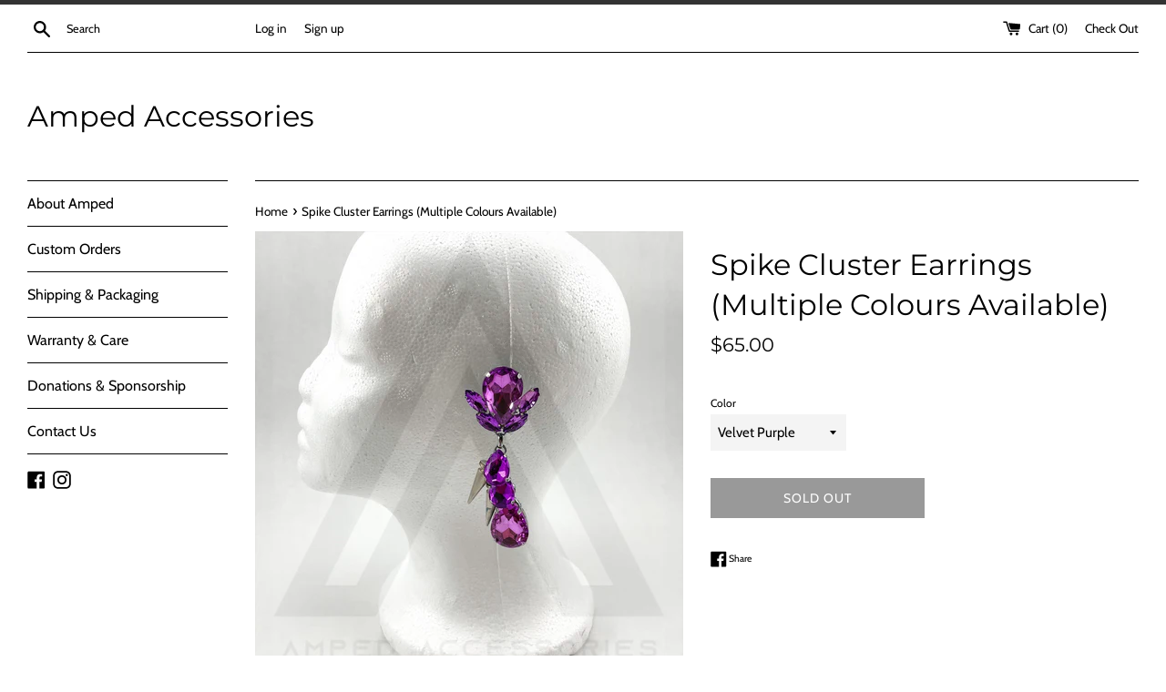

--- FILE ---
content_type: text/html; charset=utf-8
request_url: https://www.ampedaccessories.ca/products/spike-cluster-earrings
body_size: 22492
content:
<!doctype html>
<html class="supports-no-js" lang="en">
<head>
  <meta charset="utf-8">
  <meta http-equiv="X-UA-Compatible" content="IE=edge,chrome=1">
  <meta name="viewport" content="width=device-width,initial-scale=1">
  <meta name="theme-color" content="">
  <link rel="canonical" href="https://www.ampedaccessories.ca/products/spike-cluster-earrings">

  
    <link rel="shortcut icon" href="//www.ampedaccessories.ca/cdn/shop/files/ampedaccessoriesLOGO2019_32x32.png?v=1613564865" type="image/png" />
  

  <title>
  Spike Cluster Earrings (Multiple Colours Available) &ndash; Amped Accessories
  </title>

  
    <meta name="description" content="Measures 4 x 1.5 inches">
  

  <!-- /snippets/social-meta-tags.liquid -->




<meta property="og:site_name" content="Amped Accessories">
<meta property="og:url" content="https://www.ampedaccessories.ca/products/spike-cluster-earrings">
<meta property="og:title" content="Spike Cluster Earrings (Multiple Colours Available)">
<meta property="og:type" content="product">
<meta property="og:description" content="Measures 4 x 1.5 inches">

  <meta property="og:price:amount" content="65.00">
  <meta property="og:price:currency" content="CAD">

<meta property="og:image" content="http://www.ampedaccessories.ca/cdn/shop/products/eZy_Watermark_24-03-2021_12-36-42PM_1200x1200.jpg?v=1616622465"><meta property="og:image" content="http://www.ampedaccessories.ca/cdn/shop/products/eZy_Watermark_24-03-2021_12-36-20PM_1200x1200.jpg?v=1616622489"><meta property="og:image" content="http://www.ampedaccessories.ca/cdn/shop/products/eZy_Watermark_24-03-2021_12-35-52PM_1200x1200.jpg?v=1616622521">
<meta property="og:image:secure_url" content="https://www.ampedaccessories.ca/cdn/shop/products/eZy_Watermark_24-03-2021_12-36-42PM_1200x1200.jpg?v=1616622465"><meta property="og:image:secure_url" content="https://www.ampedaccessories.ca/cdn/shop/products/eZy_Watermark_24-03-2021_12-36-20PM_1200x1200.jpg?v=1616622489"><meta property="og:image:secure_url" content="https://www.ampedaccessories.ca/cdn/shop/products/eZy_Watermark_24-03-2021_12-35-52PM_1200x1200.jpg?v=1616622521">


<meta name="twitter:card" content="summary_large_image">
<meta name="twitter:title" content="Spike Cluster Earrings (Multiple Colours Available)">
<meta name="twitter:description" content="Measures 4 x 1.5 inches">


  <script>
    document.documentElement.className = document.documentElement.className.replace('supports-no-js', 'supports-js');

    var theme = {
      mapStrings: {
        addressError: "Error looking up that address",
        addressNoResults: "No results for that address",
        addressQueryLimit: "You have exceeded the Google API usage limit. Consider upgrading to a \u003ca href=\"https:\/\/developers.google.com\/maps\/premium\/usage-limits\"\u003ePremium Plan\u003c\/a\u003e.",
        authError: "There was a problem authenticating your Google Maps account."
      }
    }
  </script>

  <link href="//www.ampedaccessories.ca/cdn/shop/t/5/assets/theme.scss.css?v=92568048663598160401762290336" rel="stylesheet" type="text/css" media="all" />

  <script>window.performance && window.performance.mark && window.performance.mark('shopify.content_for_header.start');</script><meta id="shopify-digital-wallet" name="shopify-digital-wallet" content="/11617318/digital_wallets/dialog">
<meta name="shopify-checkout-api-token" content="16d183728e2d648e5b70b3cf3005a5e2">
<meta id="in-context-paypal-metadata" data-shop-id="11617318" data-venmo-supported="false" data-environment="production" data-locale="en_US" data-paypal-v4="true" data-currency="CAD">
<link rel="alternate" type="application/json+oembed" href="https://www.ampedaccessories.ca/products/spike-cluster-earrings.oembed">
<script async="async" src="/checkouts/internal/preloads.js?locale=en-CA"></script>
<link rel="preconnect" href="https://shop.app" crossorigin="anonymous">
<script async="async" src="https://shop.app/checkouts/internal/preloads.js?locale=en-CA&shop_id=11617318" crossorigin="anonymous"></script>
<script id="apple-pay-shop-capabilities" type="application/json">{"shopId":11617318,"countryCode":"CA","currencyCode":"CAD","merchantCapabilities":["supports3DS"],"merchantId":"gid:\/\/shopify\/Shop\/11617318","merchantName":"Amped Accessories","requiredBillingContactFields":["postalAddress","email","phone"],"requiredShippingContactFields":["postalAddress","email","phone"],"shippingType":"shipping","supportedNetworks":["visa","masterCard","amex","discover","interac","jcb"],"total":{"type":"pending","label":"Amped Accessories","amount":"1.00"},"shopifyPaymentsEnabled":true,"supportsSubscriptions":true}</script>
<script id="shopify-features" type="application/json">{"accessToken":"16d183728e2d648e5b70b3cf3005a5e2","betas":["rich-media-storefront-analytics"],"domain":"www.ampedaccessories.ca","predictiveSearch":true,"shopId":11617318,"locale":"en"}</script>
<script>var Shopify = Shopify || {};
Shopify.shop = "amped-accessories.myshopify.com";
Shopify.locale = "en";
Shopify.currency = {"active":"CAD","rate":"1.0"};
Shopify.country = "CA";
Shopify.theme = {"name":"June 2019","id":36711071789,"schema_name":"Simple","schema_version":"9.1.2","theme_store_id":578,"role":"main"};
Shopify.theme.handle = "null";
Shopify.theme.style = {"id":null,"handle":null};
Shopify.cdnHost = "www.ampedaccessories.ca/cdn";
Shopify.routes = Shopify.routes || {};
Shopify.routes.root = "/";</script>
<script type="module">!function(o){(o.Shopify=o.Shopify||{}).modules=!0}(window);</script>
<script>!function(o){function n(){var o=[];function n(){o.push(Array.prototype.slice.apply(arguments))}return n.q=o,n}var t=o.Shopify=o.Shopify||{};t.loadFeatures=n(),t.autoloadFeatures=n()}(window);</script>
<script>
  window.ShopifyPay = window.ShopifyPay || {};
  window.ShopifyPay.apiHost = "shop.app\/pay";
  window.ShopifyPay.redirectState = null;
</script>
<script id="shop-js-analytics" type="application/json">{"pageType":"product"}</script>
<script defer="defer" async type="module" src="//www.ampedaccessories.ca/cdn/shopifycloud/shop-js/modules/v2/client.init-shop-cart-sync_BdyHc3Nr.en.esm.js"></script>
<script defer="defer" async type="module" src="//www.ampedaccessories.ca/cdn/shopifycloud/shop-js/modules/v2/chunk.common_Daul8nwZ.esm.js"></script>
<script type="module">
  await import("//www.ampedaccessories.ca/cdn/shopifycloud/shop-js/modules/v2/client.init-shop-cart-sync_BdyHc3Nr.en.esm.js");
await import("//www.ampedaccessories.ca/cdn/shopifycloud/shop-js/modules/v2/chunk.common_Daul8nwZ.esm.js");

  window.Shopify.SignInWithShop?.initShopCartSync?.({"fedCMEnabled":true,"windoidEnabled":true});

</script>
<script>
  window.Shopify = window.Shopify || {};
  if (!window.Shopify.featureAssets) window.Shopify.featureAssets = {};
  window.Shopify.featureAssets['shop-js'] = {"shop-cart-sync":["modules/v2/client.shop-cart-sync_QYOiDySF.en.esm.js","modules/v2/chunk.common_Daul8nwZ.esm.js"],"init-fed-cm":["modules/v2/client.init-fed-cm_DchLp9rc.en.esm.js","modules/v2/chunk.common_Daul8nwZ.esm.js"],"shop-button":["modules/v2/client.shop-button_OV7bAJc5.en.esm.js","modules/v2/chunk.common_Daul8nwZ.esm.js"],"init-windoid":["modules/v2/client.init-windoid_DwxFKQ8e.en.esm.js","modules/v2/chunk.common_Daul8nwZ.esm.js"],"shop-cash-offers":["modules/v2/client.shop-cash-offers_DWtL6Bq3.en.esm.js","modules/v2/chunk.common_Daul8nwZ.esm.js","modules/v2/chunk.modal_CQq8HTM6.esm.js"],"shop-toast-manager":["modules/v2/client.shop-toast-manager_CX9r1SjA.en.esm.js","modules/v2/chunk.common_Daul8nwZ.esm.js"],"init-shop-email-lookup-coordinator":["modules/v2/client.init-shop-email-lookup-coordinator_UhKnw74l.en.esm.js","modules/v2/chunk.common_Daul8nwZ.esm.js"],"pay-button":["modules/v2/client.pay-button_DzxNnLDY.en.esm.js","modules/v2/chunk.common_Daul8nwZ.esm.js"],"avatar":["modules/v2/client.avatar_BTnouDA3.en.esm.js"],"init-shop-cart-sync":["modules/v2/client.init-shop-cart-sync_BdyHc3Nr.en.esm.js","modules/v2/chunk.common_Daul8nwZ.esm.js"],"shop-login-button":["modules/v2/client.shop-login-button_D8B466_1.en.esm.js","modules/v2/chunk.common_Daul8nwZ.esm.js","modules/v2/chunk.modal_CQq8HTM6.esm.js"],"init-customer-accounts-sign-up":["modules/v2/client.init-customer-accounts-sign-up_C8fpPm4i.en.esm.js","modules/v2/client.shop-login-button_D8B466_1.en.esm.js","modules/v2/chunk.common_Daul8nwZ.esm.js","modules/v2/chunk.modal_CQq8HTM6.esm.js"],"init-shop-for-new-customer-accounts":["modules/v2/client.init-shop-for-new-customer-accounts_CVTO0Ztu.en.esm.js","modules/v2/client.shop-login-button_D8B466_1.en.esm.js","modules/v2/chunk.common_Daul8nwZ.esm.js","modules/v2/chunk.modal_CQq8HTM6.esm.js"],"init-customer-accounts":["modules/v2/client.init-customer-accounts_dRgKMfrE.en.esm.js","modules/v2/client.shop-login-button_D8B466_1.en.esm.js","modules/v2/chunk.common_Daul8nwZ.esm.js","modules/v2/chunk.modal_CQq8HTM6.esm.js"],"shop-follow-button":["modules/v2/client.shop-follow-button_CkZpjEct.en.esm.js","modules/v2/chunk.common_Daul8nwZ.esm.js","modules/v2/chunk.modal_CQq8HTM6.esm.js"],"lead-capture":["modules/v2/client.lead-capture_BntHBhfp.en.esm.js","modules/v2/chunk.common_Daul8nwZ.esm.js","modules/v2/chunk.modal_CQq8HTM6.esm.js"],"checkout-modal":["modules/v2/client.checkout-modal_CfxcYbTm.en.esm.js","modules/v2/chunk.common_Daul8nwZ.esm.js","modules/v2/chunk.modal_CQq8HTM6.esm.js"],"shop-login":["modules/v2/client.shop-login_Da4GZ2H6.en.esm.js","modules/v2/chunk.common_Daul8nwZ.esm.js","modules/v2/chunk.modal_CQq8HTM6.esm.js"],"payment-terms":["modules/v2/client.payment-terms_MV4M3zvL.en.esm.js","modules/v2/chunk.common_Daul8nwZ.esm.js","modules/v2/chunk.modal_CQq8HTM6.esm.js"]};
</script>
<script id="__st">var __st={"a":11617318,"offset":-25200,"reqid":"4c46dd4b-6376-4669-8e6a-0da25abdcb99-1768989887","pageurl":"www.ampedaccessories.ca\/products\/spike-cluster-earrings","u":"3673debdc86c","p":"product","rtyp":"product","rid":6629327995042};</script>
<script>window.ShopifyPaypalV4VisibilityTracking = true;</script>
<script id="captcha-bootstrap">!function(){'use strict';const t='contact',e='account',n='new_comment',o=[[t,t],['blogs',n],['comments',n],[t,'customer']],c=[[e,'customer_login'],[e,'guest_login'],[e,'recover_customer_password'],[e,'create_customer']],r=t=>t.map((([t,e])=>`form[action*='/${t}']:not([data-nocaptcha='true']) input[name='form_type'][value='${e}']`)).join(','),a=t=>()=>t?[...document.querySelectorAll(t)].map((t=>t.form)):[];function s(){const t=[...o],e=r(t);return a(e)}const i='password',u='form_key',d=['recaptcha-v3-token','g-recaptcha-response','h-captcha-response',i],f=()=>{try{return window.sessionStorage}catch{return}},m='__shopify_v',_=t=>t.elements[u];function p(t,e,n=!1){try{const o=window.sessionStorage,c=JSON.parse(o.getItem(e)),{data:r}=function(t){const{data:e,action:n}=t;return t[m]||n?{data:e,action:n}:{data:t,action:n}}(c);for(const[e,n]of Object.entries(r))t.elements[e]&&(t.elements[e].value=n);n&&o.removeItem(e)}catch(o){console.error('form repopulation failed',{error:o})}}const l='form_type',E='cptcha';function T(t){t.dataset[E]=!0}const w=window,h=w.document,L='Shopify',v='ce_forms',y='captcha';let A=!1;((t,e)=>{const n=(g='f06e6c50-85a8-45c8-87d0-21a2b65856fe',I='https://cdn.shopify.com/shopifycloud/storefront-forms-hcaptcha/ce_storefront_forms_captcha_hcaptcha.v1.5.2.iife.js',D={infoText:'Protected by hCaptcha',privacyText:'Privacy',termsText:'Terms'},(t,e,n)=>{const o=w[L][v],c=o.bindForm;if(c)return c(t,g,e,D).then(n);var r;o.q.push([[t,g,e,D],n]),r=I,A||(h.body.append(Object.assign(h.createElement('script'),{id:'captcha-provider',async:!0,src:r})),A=!0)});var g,I,D;w[L]=w[L]||{},w[L][v]=w[L][v]||{},w[L][v].q=[],w[L][y]=w[L][y]||{},w[L][y].protect=function(t,e){n(t,void 0,e),T(t)},Object.freeze(w[L][y]),function(t,e,n,w,h,L){const[v,y,A,g]=function(t,e,n){const i=e?o:[],u=t?c:[],d=[...i,...u],f=r(d),m=r(i),_=r(d.filter((([t,e])=>n.includes(e))));return[a(f),a(m),a(_),s()]}(w,h,L),I=t=>{const e=t.target;return e instanceof HTMLFormElement?e:e&&e.form},D=t=>v().includes(t);t.addEventListener('submit',(t=>{const e=I(t);if(!e)return;const n=D(e)&&!e.dataset.hcaptchaBound&&!e.dataset.recaptchaBound,o=_(e),c=g().includes(e)&&(!o||!o.value);(n||c)&&t.preventDefault(),c&&!n&&(function(t){try{if(!f())return;!function(t){const e=f();if(!e)return;const n=_(t);if(!n)return;const o=n.value;o&&e.removeItem(o)}(t);const e=Array.from(Array(32),(()=>Math.random().toString(36)[2])).join('');!function(t,e){_(t)||t.append(Object.assign(document.createElement('input'),{type:'hidden',name:u})),t.elements[u].value=e}(t,e),function(t,e){const n=f();if(!n)return;const o=[...t.querySelectorAll(`input[type='${i}']`)].map((({name:t})=>t)),c=[...d,...o],r={};for(const[a,s]of new FormData(t).entries())c.includes(a)||(r[a]=s);n.setItem(e,JSON.stringify({[m]:1,action:t.action,data:r}))}(t,e)}catch(e){console.error('failed to persist form',e)}}(e),e.submit())}));const S=(t,e)=>{t&&!t.dataset[E]&&(n(t,e.some((e=>e===t))),T(t))};for(const o of['focusin','change'])t.addEventListener(o,(t=>{const e=I(t);D(e)&&S(e,y())}));const B=e.get('form_key'),M=e.get(l),P=B&&M;t.addEventListener('DOMContentLoaded',(()=>{const t=y();if(P)for(const e of t)e.elements[l].value===M&&p(e,B);[...new Set([...A(),...v().filter((t=>'true'===t.dataset.shopifyCaptcha))])].forEach((e=>S(e,t)))}))}(h,new URLSearchParams(w.location.search),n,t,e,['guest_login'])})(!0,!0)}();</script>
<script integrity="sha256-4kQ18oKyAcykRKYeNunJcIwy7WH5gtpwJnB7kiuLZ1E=" data-source-attribution="shopify.loadfeatures" defer="defer" src="//www.ampedaccessories.ca/cdn/shopifycloud/storefront/assets/storefront/load_feature-a0a9edcb.js" crossorigin="anonymous"></script>
<script crossorigin="anonymous" defer="defer" src="//www.ampedaccessories.ca/cdn/shopifycloud/storefront/assets/shopify_pay/storefront-65b4c6d7.js?v=20250812"></script>
<script data-source-attribution="shopify.dynamic_checkout.dynamic.init">var Shopify=Shopify||{};Shopify.PaymentButton=Shopify.PaymentButton||{isStorefrontPortableWallets:!0,init:function(){window.Shopify.PaymentButton.init=function(){};var t=document.createElement("script");t.src="https://www.ampedaccessories.ca/cdn/shopifycloud/portable-wallets/latest/portable-wallets.en.js",t.type="module",document.head.appendChild(t)}};
</script>
<script data-source-attribution="shopify.dynamic_checkout.buyer_consent">
  function portableWalletsHideBuyerConsent(e){var t=document.getElementById("shopify-buyer-consent"),n=document.getElementById("shopify-subscription-policy-button");t&&n&&(t.classList.add("hidden"),t.setAttribute("aria-hidden","true"),n.removeEventListener("click",e))}function portableWalletsShowBuyerConsent(e){var t=document.getElementById("shopify-buyer-consent"),n=document.getElementById("shopify-subscription-policy-button");t&&n&&(t.classList.remove("hidden"),t.removeAttribute("aria-hidden"),n.addEventListener("click",e))}window.Shopify?.PaymentButton&&(window.Shopify.PaymentButton.hideBuyerConsent=portableWalletsHideBuyerConsent,window.Shopify.PaymentButton.showBuyerConsent=portableWalletsShowBuyerConsent);
</script>
<script>
  function portableWalletsCleanup(e){e&&e.src&&console.error("Failed to load portable wallets script "+e.src);var t=document.querySelectorAll("shopify-accelerated-checkout .shopify-payment-button__skeleton, shopify-accelerated-checkout-cart .wallet-cart-button__skeleton"),e=document.getElementById("shopify-buyer-consent");for(let e=0;e<t.length;e++)t[e].remove();e&&e.remove()}function portableWalletsNotLoadedAsModule(e){e instanceof ErrorEvent&&"string"==typeof e.message&&e.message.includes("import.meta")&&"string"==typeof e.filename&&e.filename.includes("portable-wallets")&&(window.removeEventListener("error",portableWalletsNotLoadedAsModule),window.Shopify.PaymentButton.failedToLoad=e,"loading"===document.readyState?document.addEventListener("DOMContentLoaded",window.Shopify.PaymentButton.init):window.Shopify.PaymentButton.init())}window.addEventListener("error",portableWalletsNotLoadedAsModule);
</script>

<script type="module" src="https://www.ampedaccessories.ca/cdn/shopifycloud/portable-wallets/latest/portable-wallets.en.js" onError="portableWalletsCleanup(this)" crossorigin="anonymous"></script>
<script nomodule>
  document.addEventListener("DOMContentLoaded", portableWalletsCleanup);
</script>

<link id="shopify-accelerated-checkout-styles" rel="stylesheet" media="screen" href="https://www.ampedaccessories.ca/cdn/shopifycloud/portable-wallets/latest/accelerated-checkout-backwards-compat.css" crossorigin="anonymous">
<style id="shopify-accelerated-checkout-cart">
        #shopify-buyer-consent {
  margin-top: 1em;
  display: inline-block;
  width: 100%;
}

#shopify-buyer-consent.hidden {
  display: none;
}

#shopify-subscription-policy-button {
  background: none;
  border: none;
  padding: 0;
  text-decoration: underline;
  font-size: inherit;
  cursor: pointer;
}

#shopify-subscription-policy-button::before {
  box-shadow: none;
}

      </style>

<script>window.performance && window.performance.mark && window.performance.mark('shopify.content_for_header.end');</script>

  <script src="//www.ampedaccessories.ca/cdn/shop/t/5/assets/jquery-1.11.0.min.js?v=32460426840832490021559949854" type="text/javascript"></script>
  <script src="//www.ampedaccessories.ca/cdn/shop/t/5/assets/modernizr.min.js?v=44044439420609591321559949854" type="text/javascript"></script>

  <script src="//www.ampedaccessories.ca/cdn/shop/t/5/assets/lazysizes.min.js?v=155223123402716617051559949854" async="async"></script>

  


<!-- BEGIN app block: shopify://apps/pagefly-page-builder/blocks/app-embed/83e179f7-59a0-4589-8c66-c0dddf959200 -->

<!-- BEGIN app snippet: pagefly-cro-ab-testing-main -->







<script>
  ;(function () {
    const url = new URL(window.location)
    const viewParam = url.searchParams.get('view')
    if (viewParam && viewParam.includes('variant-pf-')) {
      url.searchParams.set('pf_v', viewParam)
      url.searchParams.delete('view')
      window.history.replaceState({}, '', url)
    }
  })()
</script>



<script type='module'>
  
  window.PAGEFLY_CRO = window.PAGEFLY_CRO || {}

  window.PAGEFLY_CRO['data_debug'] = {
    original_template_suffix: "all_products",
    allow_ab_test: false,
    ab_test_start_time: 0,
    ab_test_end_time: 0,
    today_date_time: 1768989887000,
  }
  window.PAGEFLY_CRO['GA4'] = { enabled: false}
</script>

<!-- END app snippet -->








  <script src='https://cdn.shopify.com/extensions/019bb4f9-aed6-78a3-be91-e9d44663e6bf/pagefly-page-builder-215/assets/pagefly-helper.js' defer='defer'></script>

  <script src='https://cdn.shopify.com/extensions/019bb4f9-aed6-78a3-be91-e9d44663e6bf/pagefly-page-builder-215/assets/pagefly-general-helper.js' defer='defer'></script>

  <script src='https://cdn.shopify.com/extensions/019bb4f9-aed6-78a3-be91-e9d44663e6bf/pagefly-page-builder-215/assets/pagefly-snap-slider.js' defer='defer'></script>

  <script src='https://cdn.shopify.com/extensions/019bb4f9-aed6-78a3-be91-e9d44663e6bf/pagefly-page-builder-215/assets/pagefly-slideshow-v3.js' defer='defer'></script>

  <script src='https://cdn.shopify.com/extensions/019bb4f9-aed6-78a3-be91-e9d44663e6bf/pagefly-page-builder-215/assets/pagefly-slideshow-v4.js' defer='defer'></script>

  <script src='https://cdn.shopify.com/extensions/019bb4f9-aed6-78a3-be91-e9d44663e6bf/pagefly-page-builder-215/assets/pagefly-glider.js' defer='defer'></script>

  <script src='https://cdn.shopify.com/extensions/019bb4f9-aed6-78a3-be91-e9d44663e6bf/pagefly-page-builder-215/assets/pagefly-slideshow-v1-v2.js' defer='defer'></script>

  <script src='https://cdn.shopify.com/extensions/019bb4f9-aed6-78a3-be91-e9d44663e6bf/pagefly-page-builder-215/assets/pagefly-product-media.js' defer='defer'></script>

  <script src='https://cdn.shopify.com/extensions/019bb4f9-aed6-78a3-be91-e9d44663e6bf/pagefly-page-builder-215/assets/pagefly-product.js' defer='defer'></script>


<script id='pagefly-helper-data' type='application/json'>
  {
    "page_optimization": {
      "assets_prefetching": false
    },
    "elements_asset_mapper": {
      "Accordion": "https://cdn.shopify.com/extensions/019bb4f9-aed6-78a3-be91-e9d44663e6bf/pagefly-page-builder-215/assets/pagefly-accordion.js",
      "Accordion3": "https://cdn.shopify.com/extensions/019bb4f9-aed6-78a3-be91-e9d44663e6bf/pagefly-page-builder-215/assets/pagefly-accordion3.js",
      "CountDown": "https://cdn.shopify.com/extensions/019bb4f9-aed6-78a3-be91-e9d44663e6bf/pagefly-page-builder-215/assets/pagefly-countdown.js",
      "GMap1": "https://cdn.shopify.com/extensions/019bb4f9-aed6-78a3-be91-e9d44663e6bf/pagefly-page-builder-215/assets/pagefly-gmap.js",
      "GMap2": "https://cdn.shopify.com/extensions/019bb4f9-aed6-78a3-be91-e9d44663e6bf/pagefly-page-builder-215/assets/pagefly-gmap.js",
      "GMapBasicV2": "https://cdn.shopify.com/extensions/019bb4f9-aed6-78a3-be91-e9d44663e6bf/pagefly-page-builder-215/assets/pagefly-gmap.js",
      "GMapAdvancedV2": "https://cdn.shopify.com/extensions/019bb4f9-aed6-78a3-be91-e9d44663e6bf/pagefly-page-builder-215/assets/pagefly-gmap.js",
      "HTML.Video": "https://cdn.shopify.com/extensions/019bb4f9-aed6-78a3-be91-e9d44663e6bf/pagefly-page-builder-215/assets/pagefly-htmlvideo.js",
      "HTML.Video2": "https://cdn.shopify.com/extensions/019bb4f9-aed6-78a3-be91-e9d44663e6bf/pagefly-page-builder-215/assets/pagefly-htmlvideo2.js",
      "HTML.Video3": "https://cdn.shopify.com/extensions/019bb4f9-aed6-78a3-be91-e9d44663e6bf/pagefly-page-builder-215/assets/pagefly-htmlvideo2.js",
      "BackgroundVideo": "https://cdn.shopify.com/extensions/019bb4f9-aed6-78a3-be91-e9d44663e6bf/pagefly-page-builder-215/assets/pagefly-htmlvideo2.js",
      "Instagram": "https://cdn.shopify.com/extensions/019bb4f9-aed6-78a3-be91-e9d44663e6bf/pagefly-page-builder-215/assets/pagefly-instagram.js",
      "Instagram2": "https://cdn.shopify.com/extensions/019bb4f9-aed6-78a3-be91-e9d44663e6bf/pagefly-page-builder-215/assets/pagefly-instagram.js",
      "Insta3": "https://cdn.shopify.com/extensions/019bb4f9-aed6-78a3-be91-e9d44663e6bf/pagefly-page-builder-215/assets/pagefly-instagram3.js",
      "Tabs": "https://cdn.shopify.com/extensions/019bb4f9-aed6-78a3-be91-e9d44663e6bf/pagefly-page-builder-215/assets/pagefly-tab.js",
      "Tabs3": "https://cdn.shopify.com/extensions/019bb4f9-aed6-78a3-be91-e9d44663e6bf/pagefly-page-builder-215/assets/pagefly-tab3.js",
      "ProductBox": "https://cdn.shopify.com/extensions/019bb4f9-aed6-78a3-be91-e9d44663e6bf/pagefly-page-builder-215/assets/pagefly-cart.js",
      "FBPageBox2": "https://cdn.shopify.com/extensions/019bb4f9-aed6-78a3-be91-e9d44663e6bf/pagefly-page-builder-215/assets/pagefly-facebook.js",
      "FBLikeButton2": "https://cdn.shopify.com/extensions/019bb4f9-aed6-78a3-be91-e9d44663e6bf/pagefly-page-builder-215/assets/pagefly-facebook.js",
      "TwitterFeed2": "https://cdn.shopify.com/extensions/019bb4f9-aed6-78a3-be91-e9d44663e6bf/pagefly-page-builder-215/assets/pagefly-twitter.js",
      "Paragraph4": "https://cdn.shopify.com/extensions/019bb4f9-aed6-78a3-be91-e9d44663e6bf/pagefly-page-builder-215/assets/pagefly-paragraph4.js",

      "AliReviews": "https://cdn.shopify.com/extensions/019bb4f9-aed6-78a3-be91-e9d44663e6bf/pagefly-page-builder-215/assets/pagefly-3rd-elements.js",
      "BackInStock": "https://cdn.shopify.com/extensions/019bb4f9-aed6-78a3-be91-e9d44663e6bf/pagefly-page-builder-215/assets/pagefly-3rd-elements.js",
      "GloboBackInStock": "https://cdn.shopify.com/extensions/019bb4f9-aed6-78a3-be91-e9d44663e6bf/pagefly-page-builder-215/assets/pagefly-3rd-elements.js",
      "GrowaveWishlist": "https://cdn.shopify.com/extensions/019bb4f9-aed6-78a3-be91-e9d44663e6bf/pagefly-page-builder-215/assets/pagefly-3rd-elements.js",
      "InfiniteOptionsShopPad": "https://cdn.shopify.com/extensions/019bb4f9-aed6-78a3-be91-e9d44663e6bf/pagefly-page-builder-215/assets/pagefly-3rd-elements.js",
      "InkybayProductPersonalizer": "https://cdn.shopify.com/extensions/019bb4f9-aed6-78a3-be91-e9d44663e6bf/pagefly-page-builder-215/assets/pagefly-3rd-elements.js",
      "LimeSpot": "https://cdn.shopify.com/extensions/019bb4f9-aed6-78a3-be91-e9d44663e6bf/pagefly-page-builder-215/assets/pagefly-3rd-elements.js",
      "Loox": "https://cdn.shopify.com/extensions/019bb4f9-aed6-78a3-be91-e9d44663e6bf/pagefly-page-builder-215/assets/pagefly-3rd-elements.js",
      "Opinew": "https://cdn.shopify.com/extensions/019bb4f9-aed6-78a3-be91-e9d44663e6bf/pagefly-page-builder-215/assets/pagefly-3rd-elements.js",
      "Powr": "https://cdn.shopify.com/extensions/019bb4f9-aed6-78a3-be91-e9d44663e6bf/pagefly-page-builder-215/assets/pagefly-3rd-elements.js",
      "ProductReviews": "https://cdn.shopify.com/extensions/019bb4f9-aed6-78a3-be91-e9d44663e6bf/pagefly-page-builder-215/assets/pagefly-3rd-elements.js",
      "PushOwl": "https://cdn.shopify.com/extensions/019bb4f9-aed6-78a3-be91-e9d44663e6bf/pagefly-page-builder-215/assets/pagefly-3rd-elements.js",
      "ReCharge": "https://cdn.shopify.com/extensions/019bb4f9-aed6-78a3-be91-e9d44663e6bf/pagefly-page-builder-215/assets/pagefly-3rd-elements.js",
      "Rivyo": "https://cdn.shopify.com/extensions/019bb4f9-aed6-78a3-be91-e9d44663e6bf/pagefly-page-builder-215/assets/pagefly-3rd-elements.js",
      "TrackingMore": "https://cdn.shopify.com/extensions/019bb4f9-aed6-78a3-be91-e9d44663e6bf/pagefly-page-builder-215/assets/pagefly-3rd-elements.js",
      "Vitals": "https://cdn.shopify.com/extensions/019bb4f9-aed6-78a3-be91-e9d44663e6bf/pagefly-page-builder-215/assets/pagefly-3rd-elements.js",
      "Wiser": "https://cdn.shopify.com/extensions/019bb4f9-aed6-78a3-be91-e9d44663e6bf/pagefly-page-builder-215/assets/pagefly-3rd-elements.js"
    },
    "custom_elements_mapper": {
      "pf-click-action-element": "https://cdn.shopify.com/extensions/019bb4f9-aed6-78a3-be91-e9d44663e6bf/pagefly-page-builder-215/assets/pagefly-click-action-element.js",
      "pf-dialog-element": "https://cdn.shopify.com/extensions/019bb4f9-aed6-78a3-be91-e9d44663e6bf/pagefly-page-builder-215/assets/pagefly-dialog-element.js"
    }
  }
</script>


<!-- END app block --><link href="https://monorail-edge.shopifysvc.com" rel="dns-prefetch">
<script>(function(){if ("sendBeacon" in navigator && "performance" in window) {try {var session_token_from_headers = performance.getEntriesByType('navigation')[0].serverTiming.find(x => x.name == '_s').description;} catch {var session_token_from_headers = undefined;}var session_cookie_matches = document.cookie.match(/_shopify_s=([^;]*)/);var session_token_from_cookie = session_cookie_matches && session_cookie_matches.length === 2 ? session_cookie_matches[1] : "";var session_token = session_token_from_headers || session_token_from_cookie || "";function handle_abandonment_event(e) {var entries = performance.getEntries().filter(function(entry) {return /monorail-edge.shopifysvc.com/.test(entry.name);});if (!window.abandonment_tracked && entries.length === 0) {window.abandonment_tracked = true;var currentMs = Date.now();var navigation_start = performance.timing.navigationStart;var payload = {shop_id: 11617318,url: window.location.href,navigation_start,duration: currentMs - navigation_start,session_token,page_type: "product"};window.navigator.sendBeacon("https://monorail-edge.shopifysvc.com/v1/produce", JSON.stringify({schema_id: "online_store_buyer_site_abandonment/1.1",payload: payload,metadata: {event_created_at_ms: currentMs,event_sent_at_ms: currentMs}}));}}window.addEventListener('pagehide', handle_abandonment_event);}}());</script>
<script id="web-pixels-manager-setup">(function e(e,d,r,n,o){if(void 0===o&&(o={}),!Boolean(null===(a=null===(i=window.Shopify)||void 0===i?void 0:i.analytics)||void 0===a?void 0:a.replayQueue)){var i,a;window.Shopify=window.Shopify||{};var t=window.Shopify;t.analytics=t.analytics||{};var s=t.analytics;s.replayQueue=[],s.publish=function(e,d,r){return s.replayQueue.push([e,d,r]),!0};try{self.performance.mark("wpm:start")}catch(e){}var l=function(){var e={modern:/Edge?\/(1{2}[4-9]|1[2-9]\d|[2-9]\d{2}|\d{4,})\.\d+(\.\d+|)|Firefox\/(1{2}[4-9]|1[2-9]\d|[2-9]\d{2}|\d{4,})\.\d+(\.\d+|)|Chrom(ium|e)\/(9{2}|\d{3,})\.\d+(\.\d+|)|(Maci|X1{2}).+ Version\/(15\.\d+|(1[6-9]|[2-9]\d|\d{3,})\.\d+)([,.]\d+|)( \(\w+\)|)( Mobile\/\w+|) Safari\/|Chrome.+OPR\/(9{2}|\d{3,})\.\d+\.\d+|(CPU[ +]OS|iPhone[ +]OS|CPU[ +]iPhone|CPU IPhone OS|CPU iPad OS)[ +]+(15[._]\d+|(1[6-9]|[2-9]\d|\d{3,})[._]\d+)([._]\d+|)|Android:?[ /-](13[3-9]|1[4-9]\d|[2-9]\d{2}|\d{4,})(\.\d+|)(\.\d+|)|Android.+Firefox\/(13[5-9]|1[4-9]\d|[2-9]\d{2}|\d{4,})\.\d+(\.\d+|)|Android.+Chrom(ium|e)\/(13[3-9]|1[4-9]\d|[2-9]\d{2}|\d{4,})\.\d+(\.\d+|)|SamsungBrowser\/([2-9]\d|\d{3,})\.\d+/,legacy:/Edge?\/(1[6-9]|[2-9]\d|\d{3,})\.\d+(\.\d+|)|Firefox\/(5[4-9]|[6-9]\d|\d{3,})\.\d+(\.\d+|)|Chrom(ium|e)\/(5[1-9]|[6-9]\d|\d{3,})\.\d+(\.\d+|)([\d.]+$|.*Safari\/(?![\d.]+ Edge\/[\d.]+$))|(Maci|X1{2}).+ Version\/(10\.\d+|(1[1-9]|[2-9]\d|\d{3,})\.\d+)([,.]\d+|)( \(\w+\)|)( Mobile\/\w+|) Safari\/|Chrome.+OPR\/(3[89]|[4-9]\d|\d{3,})\.\d+\.\d+|(CPU[ +]OS|iPhone[ +]OS|CPU[ +]iPhone|CPU IPhone OS|CPU iPad OS)[ +]+(10[._]\d+|(1[1-9]|[2-9]\d|\d{3,})[._]\d+)([._]\d+|)|Android:?[ /-](13[3-9]|1[4-9]\d|[2-9]\d{2}|\d{4,})(\.\d+|)(\.\d+|)|Mobile Safari.+OPR\/([89]\d|\d{3,})\.\d+\.\d+|Android.+Firefox\/(13[5-9]|1[4-9]\d|[2-9]\d{2}|\d{4,})\.\d+(\.\d+|)|Android.+Chrom(ium|e)\/(13[3-9]|1[4-9]\d|[2-9]\d{2}|\d{4,})\.\d+(\.\d+|)|Android.+(UC? ?Browser|UCWEB|U3)[ /]?(15\.([5-9]|\d{2,})|(1[6-9]|[2-9]\d|\d{3,})\.\d+)\.\d+|SamsungBrowser\/(5\.\d+|([6-9]|\d{2,})\.\d+)|Android.+MQ{2}Browser\/(14(\.(9|\d{2,})|)|(1[5-9]|[2-9]\d|\d{3,})(\.\d+|))(\.\d+|)|K[Aa][Ii]OS\/(3\.\d+|([4-9]|\d{2,})\.\d+)(\.\d+|)/},d=e.modern,r=e.legacy,n=navigator.userAgent;return n.match(d)?"modern":n.match(r)?"legacy":"unknown"}(),u="modern"===l?"modern":"legacy",c=(null!=n?n:{modern:"",legacy:""})[u],f=function(e){return[e.baseUrl,"/wpm","/b",e.hashVersion,"modern"===e.buildTarget?"m":"l",".js"].join("")}({baseUrl:d,hashVersion:r,buildTarget:u}),m=function(e){var d=e.version,r=e.bundleTarget,n=e.surface,o=e.pageUrl,i=e.monorailEndpoint;return{emit:function(e){var a=e.status,t=e.errorMsg,s=(new Date).getTime(),l=JSON.stringify({metadata:{event_sent_at_ms:s},events:[{schema_id:"web_pixels_manager_load/3.1",payload:{version:d,bundle_target:r,page_url:o,status:a,surface:n,error_msg:t},metadata:{event_created_at_ms:s}}]});if(!i)return console&&console.warn&&console.warn("[Web Pixels Manager] No Monorail endpoint provided, skipping logging."),!1;try{return self.navigator.sendBeacon.bind(self.navigator)(i,l)}catch(e){}var u=new XMLHttpRequest;try{return u.open("POST",i,!0),u.setRequestHeader("Content-Type","text/plain"),u.send(l),!0}catch(e){return console&&console.warn&&console.warn("[Web Pixels Manager] Got an unhandled error while logging to Monorail."),!1}}}}({version:r,bundleTarget:l,surface:e.surface,pageUrl:self.location.href,monorailEndpoint:e.monorailEndpoint});try{o.browserTarget=l,function(e){var d=e.src,r=e.async,n=void 0===r||r,o=e.onload,i=e.onerror,a=e.sri,t=e.scriptDataAttributes,s=void 0===t?{}:t,l=document.createElement("script"),u=document.querySelector("head"),c=document.querySelector("body");if(l.async=n,l.src=d,a&&(l.integrity=a,l.crossOrigin="anonymous"),s)for(var f in s)if(Object.prototype.hasOwnProperty.call(s,f))try{l.dataset[f]=s[f]}catch(e){}if(o&&l.addEventListener("load",o),i&&l.addEventListener("error",i),u)u.appendChild(l);else{if(!c)throw new Error("Did not find a head or body element to append the script");c.appendChild(l)}}({src:f,async:!0,onload:function(){if(!function(){var e,d;return Boolean(null===(d=null===(e=window.Shopify)||void 0===e?void 0:e.analytics)||void 0===d?void 0:d.initialized)}()){var d=window.webPixelsManager.init(e)||void 0;if(d){var r=window.Shopify.analytics;r.replayQueue.forEach((function(e){var r=e[0],n=e[1],o=e[2];d.publishCustomEvent(r,n,o)})),r.replayQueue=[],r.publish=d.publishCustomEvent,r.visitor=d.visitor,r.initialized=!0}}},onerror:function(){return m.emit({status:"failed",errorMsg:"".concat(f," has failed to load")})},sri:function(e){var d=/^sha384-[A-Za-z0-9+/=]+$/;return"string"==typeof e&&d.test(e)}(c)?c:"",scriptDataAttributes:o}),m.emit({status:"loading"})}catch(e){m.emit({status:"failed",errorMsg:(null==e?void 0:e.message)||"Unknown error"})}}})({shopId: 11617318,storefrontBaseUrl: "https://www.ampedaccessories.ca",extensionsBaseUrl: "https://extensions.shopifycdn.com/cdn/shopifycloud/web-pixels-manager",monorailEndpoint: "https://monorail-edge.shopifysvc.com/unstable/produce_batch",surface: "storefront-renderer",enabledBetaFlags: ["2dca8a86"],webPixelsConfigList: [{"id":"shopify-app-pixel","configuration":"{}","eventPayloadVersion":"v1","runtimeContext":"STRICT","scriptVersion":"0450","apiClientId":"shopify-pixel","type":"APP","privacyPurposes":["ANALYTICS","MARKETING"]},{"id":"shopify-custom-pixel","eventPayloadVersion":"v1","runtimeContext":"LAX","scriptVersion":"0450","apiClientId":"shopify-pixel","type":"CUSTOM","privacyPurposes":["ANALYTICS","MARKETING"]}],isMerchantRequest: false,initData: {"shop":{"name":"Amped Accessories","paymentSettings":{"currencyCode":"CAD"},"myshopifyDomain":"amped-accessories.myshopify.com","countryCode":"CA","storefrontUrl":"https:\/\/www.ampedaccessories.ca"},"customer":null,"cart":null,"checkout":null,"productVariants":[{"price":{"amount":65.0,"currencyCode":"CAD"},"product":{"title":"Spike Cluster Earrings (Multiple Colours Available)","vendor":"Amped Accessories","id":"6629327995042","untranslatedTitle":"Spike Cluster Earrings (Multiple Colours Available)","url":"\/products\/spike-cluster-earrings","type":""},"id":"39513468272802","image":{"src":"\/\/www.ampedaccessories.ca\/cdn\/shop\/products\/eZy_Watermark_24-03-2021_12-36-42PM.jpg?v=1616622465"},"sku":"","title":"Velvet Purple","untranslatedTitle":"Velvet Purple"},{"price":{"amount":65.0,"currencyCode":"CAD"},"product":{"title":"Spike Cluster Earrings (Multiple Colours Available)","vendor":"Amped Accessories","id":"6629327995042","untranslatedTitle":"Spike Cluster Earrings (Multiple Colours Available)","url":"\/products\/spike-cluster-earrings","type":""},"id":"39513468305570","image":{"src":"\/\/www.ampedaccessories.ca\/cdn\/shop\/products\/eZy_Watermark_24-03-2021_12-36-20PM.jpg?v=1616622489"},"sku":"","title":"Rose Gold","untranslatedTitle":"Rose Gold"},{"price":{"amount":65.0,"currencyCode":"CAD"},"product":{"title":"Spike Cluster Earrings (Multiple Colours Available)","vendor":"Amped Accessories","id":"6629327995042","untranslatedTitle":"Spike Cluster Earrings (Multiple Colours Available)","url":"\/products\/spike-cluster-earrings","type":""},"id":"39513468338338","image":{"src":"\/\/www.ampedaccessories.ca\/cdn\/shop\/products\/eZy_Watermark_24-03-2021_12-35-52PM.jpg?v=1616622521"},"sku":"","title":"Orange Mocha AB","untranslatedTitle":"Orange Mocha AB"},{"price":{"amount":65.0,"currencyCode":"CAD"},"product":{"title":"Spike Cluster Earrings (Multiple Colours Available)","vendor":"Amped Accessories","id":"6629327995042","untranslatedTitle":"Spike Cluster Earrings (Multiple Colours Available)","url":"\/products\/spike-cluster-earrings","type":""},"id":"39513468371106","image":{"src":"\/\/www.ampedaccessories.ca\/cdn\/shop\/products\/eZy_Watermark_24-03-2021_12-35-24PM.jpg?v=1616622567"},"sku":"","title":"Green AB","untranslatedTitle":"Green AB"}],"purchasingCompany":null},},"https://www.ampedaccessories.ca/cdn","fcfee988w5aeb613cpc8e4bc33m6693e112",{"modern":"","legacy":""},{"shopId":"11617318","storefrontBaseUrl":"https:\/\/www.ampedaccessories.ca","extensionBaseUrl":"https:\/\/extensions.shopifycdn.com\/cdn\/shopifycloud\/web-pixels-manager","surface":"storefront-renderer","enabledBetaFlags":"[\"2dca8a86\"]","isMerchantRequest":"false","hashVersion":"fcfee988w5aeb613cpc8e4bc33m6693e112","publish":"custom","events":"[[\"page_viewed\",{}],[\"product_viewed\",{\"productVariant\":{\"price\":{\"amount\":65.0,\"currencyCode\":\"CAD\"},\"product\":{\"title\":\"Spike Cluster Earrings (Multiple Colours Available)\",\"vendor\":\"Amped Accessories\",\"id\":\"6629327995042\",\"untranslatedTitle\":\"Spike Cluster Earrings (Multiple Colours Available)\",\"url\":\"\/products\/spike-cluster-earrings\",\"type\":\"\"},\"id\":\"39513468272802\",\"image\":{\"src\":\"\/\/www.ampedaccessories.ca\/cdn\/shop\/products\/eZy_Watermark_24-03-2021_12-36-42PM.jpg?v=1616622465\"},\"sku\":\"\",\"title\":\"Velvet Purple\",\"untranslatedTitle\":\"Velvet Purple\"}}]]"});</script><script>
  window.ShopifyAnalytics = window.ShopifyAnalytics || {};
  window.ShopifyAnalytics.meta = window.ShopifyAnalytics.meta || {};
  window.ShopifyAnalytics.meta.currency = 'CAD';
  var meta = {"product":{"id":6629327995042,"gid":"gid:\/\/shopify\/Product\/6629327995042","vendor":"Amped Accessories","type":"","handle":"spike-cluster-earrings","variants":[{"id":39513468272802,"price":6500,"name":"Spike Cluster Earrings (Multiple Colours Available) - Velvet Purple","public_title":"Velvet Purple","sku":""},{"id":39513468305570,"price":6500,"name":"Spike Cluster Earrings (Multiple Colours Available) - Rose Gold","public_title":"Rose Gold","sku":""},{"id":39513468338338,"price":6500,"name":"Spike Cluster Earrings (Multiple Colours Available) - Orange Mocha AB","public_title":"Orange Mocha AB","sku":""},{"id":39513468371106,"price":6500,"name":"Spike Cluster Earrings (Multiple Colours Available) - Green AB","public_title":"Green AB","sku":""}],"remote":false},"page":{"pageType":"product","resourceType":"product","resourceId":6629327995042,"requestId":"4c46dd4b-6376-4669-8e6a-0da25abdcb99-1768989887"}};
  for (var attr in meta) {
    window.ShopifyAnalytics.meta[attr] = meta[attr];
  }
</script>
<script class="analytics">
  (function () {
    var customDocumentWrite = function(content) {
      var jquery = null;

      if (window.jQuery) {
        jquery = window.jQuery;
      } else if (window.Checkout && window.Checkout.$) {
        jquery = window.Checkout.$;
      }

      if (jquery) {
        jquery('body').append(content);
      }
    };

    var hasLoggedConversion = function(token) {
      if (token) {
        return document.cookie.indexOf('loggedConversion=' + token) !== -1;
      }
      return false;
    }

    var setCookieIfConversion = function(token) {
      if (token) {
        var twoMonthsFromNow = new Date(Date.now());
        twoMonthsFromNow.setMonth(twoMonthsFromNow.getMonth() + 2);

        document.cookie = 'loggedConversion=' + token + '; expires=' + twoMonthsFromNow;
      }
    }

    var trekkie = window.ShopifyAnalytics.lib = window.trekkie = window.trekkie || [];
    if (trekkie.integrations) {
      return;
    }
    trekkie.methods = [
      'identify',
      'page',
      'ready',
      'track',
      'trackForm',
      'trackLink'
    ];
    trekkie.factory = function(method) {
      return function() {
        var args = Array.prototype.slice.call(arguments);
        args.unshift(method);
        trekkie.push(args);
        return trekkie;
      };
    };
    for (var i = 0; i < trekkie.methods.length; i++) {
      var key = trekkie.methods[i];
      trekkie[key] = trekkie.factory(key);
    }
    trekkie.load = function(config) {
      trekkie.config = config || {};
      trekkie.config.initialDocumentCookie = document.cookie;
      var first = document.getElementsByTagName('script')[0];
      var script = document.createElement('script');
      script.type = 'text/javascript';
      script.onerror = function(e) {
        var scriptFallback = document.createElement('script');
        scriptFallback.type = 'text/javascript';
        scriptFallback.onerror = function(error) {
                var Monorail = {
      produce: function produce(monorailDomain, schemaId, payload) {
        var currentMs = new Date().getTime();
        var event = {
          schema_id: schemaId,
          payload: payload,
          metadata: {
            event_created_at_ms: currentMs,
            event_sent_at_ms: currentMs
          }
        };
        return Monorail.sendRequest("https://" + monorailDomain + "/v1/produce", JSON.stringify(event));
      },
      sendRequest: function sendRequest(endpointUrl, payload) {
        // Try the sendBeacon API
        if (window && window.navigator && typeof window.navigator.sendBeacon === 'function' && typeof window.Blob === 'function' && !Monorail.isIos12()) {
          var blobData = new window.Blob([payload], {
            type: 'text/plain'
          });

          if (window.navigator.sendBeacon(endpointUrl, blobData)) {
            return true;
          } // sendBeacon was not successful

        } // XHR beacon

        var xhr = new XMLHttpRequest();

        try {
          xhr.open('POST', endpointUrl);
          xhr.setRequestHeader('Content-Type', 'text/plain');
          xhr.send(payload);
        } catch (e) {
          console.log(e);
        }

        return false;
      },
      isIos12: function isIos12() {
        return window.navigator.userAgent.lastIndexOf('iPhone; CPU iPhone OS 12_') !== -1 || window.navigator.userAgent.lastIndexOf('iPad; CPU OS 12_') !== -1;
      }
    };
    Monorail.produce('monorail-edge.shopifysvc.com',
      'trekkie_storefront_load_errors/1.1',
      {shop_id: 11617318,
      theme_id: 36711071789,
      app_name: "storefront",
      context_url: window.location.href,
      source_url: "//www.ampedaccessories.ca/cdn/s/trekkie.storefront.cd680fe47e6c39ca5d5df5f0a32d569bc48c0f27.min.js"});

        };
        scriptFallback.async = true;
        scriptFallback.src = '//www.ampedaccessories.ca/cdn/s/trekkie.storefront.cd680fe47e6c39ca5d5df5f0a32d569bc48c0f27.min.js';
        first.parentNode.insertBefore(scriptFallback, first);
      };
      script.async = true;
      script.src = '//www.ampedaccessories.ca/cdn/s/trekkie.storefront.cd680fe47e6c39ca5d5df5f0a32d569bc48c0f27.min.js';
      first.parentNode.insertBefore(script, first);
    };
    trekkie.load(
      {"Trekkie":{"appName":"storefront","development":false,"defaultAttributes":{"shopId":11617318,"isMerchantRequest":null,"themeId":36711071789,"themeCityHash":"15585099064285593545","contentLanguage":"en","currency":"CAD","eventMetadataId":"a1168c2f-1d8b-42f7-9047-49f7ef16a818"},"isServerSideCookieWritingEnabled":true,"monorailRegion":"shop_domain","enabledBetaFlags":["65f19447"]},"Session Attribution":{},"S2S":{"facebookCapiEnabled":false,"source":"trekkie-storefront-renderer","apiClientId":580111}}
    );

    var loaded = false;
    trekkie.ready(function() {
      if (loaded) return;
      loaded = true;

      window.ShopifyAnalytics.lib = window.trekkie;

      var originalDocumentWrite = document.write;
      document.write = customDocumentWrite;
      try { window.ShopifyAnalytics.merchantGoogleAnalytics.call(this); } catch(error) {};
      document.write = originalDocumentWrite;

      window.ShopifyAnalytics.lib.page(null,{"pageType":"product","resourceType":"product","resourceId":6629327995042,"requestId":"4c46dd4b-6376-4669-8e6a-0da25abdcb99-1768989887","shopifyEmitted":true});

      var match = window.location.pathname.match(/checkouts\/(.+)\/(thank_you|post_purchase)/)
      var token = match? match[1]: undefined;
      if (!hasLoggedConversion(token)) {
        setCookieIfConversion(token);
        window.ShopifyAnalytics.lib.track("Viewed Product",{"currency":"CAD","variantId":39513468272802,"productId":6629327995042,"productGid":"gid:\/\/shopify\/Product\/6629327995042","name":"Spike Cluster Earrings (Multiple Colours Available) - Velvet Purple","price":"65.00","sku":"","brand":"Amped Accessories","variant":"Velvet Purple","category":"","nonInteraction":true,"remote":false},undefined,undefined,{"shopifyEmitted":true});
      window.ShopifyAnalytics.lib.track("monorail:\/\/trekkie_storefront_viewed_product\/1.1",{"currency":"CAD","variantId":39513468272802,"productId":6629327995042,"productGid":"gid:\/\/shopify\/Product\/6629327995042","name":"Spike Cluster Earrings (Multiple Colours Available) - Velvet Purple","price":"65.00","sku":"","brand":"Amped Accessories","variant":"Velvet Purple","category":"","nonInteraction":true,"remote":false,"referer":"https:\/\/www.ampedaccessories.ca\/products\/spike-cluster-earrings"});
      }
    });


        var eventsListenerScript = document.createElement('script');
        eventsListenerScript.async = true;
        eventsListenerScript.src = "//www.ampedaccessories.ca/cdn/shopifycloud/storefront/assets/shop_events_listener-3da45d37.js";
        document.getElementsByTagName('head')[0].appendChild(eventsListenerScript);

})();</script>
<script
  defer
  src="https://www.ampedaccessories.ca/cdn/shopifycloud/perf-kit/shopify-perf-kit-3.0.4.min.js"
  data-application="storefront-renderer"
  data-shop-id="11617318"
  data-render-region="gcp-us-central1"
  data-page-type="product"
  data-theme-instance-id="36711071789"
  data-theme-name="Simple"
  data-theme-version="9.1.2"
  data-monorail-region="shop_domain"
  data-resource-timing-sampling-rate="10"
  data-shs="true"
  data-shs-beacon="true"
  data-shs-export-with-fetch="true"
  data-shs-logs-sample-rate="1"
  data-shs-beacon-endpoint="https://www.ampedaccessories.ca/api/collect"
></script>
</head>

<body id="spike-cluster-earrings-multiple-colours-available" class="template-product">

  <a class="in-page-link visually-hidden skip-link" href="#MainContent">Skip to content</a>

  <div id="shopify-section-header" class="shopify-section">
  <div class="page-border"></div>




<div class="site-wrapper">
  <div class="top-bar grid">

    <div class="grid__item medium-up--one-fifth small--one-half">
      <div class="top-bar__search">
        <a href="/search" class="medium-up--hide">
          <svg aria-hidden="true" focusable="false" role="presentation" class="icon icon-search" viewBox="0 0 20 20"><path fill="#444" d="M18.64 17.02l-5.31-5.31c.81-1.08 1.26-2.43 1.26-3.87C14.5 4.06 11.44 1 7.75 1S1 4.06 1 7.75s3.06 6.75 6.75 6.75c1.44 0 2.79-.45 3.87-1.26l5.31 5.31c.45.45 1.26.54 1.71.09.45-.36.45-1.17 0-1.62zM3.25 7.75c0-2.52 1.98-4.5 4.5-4.5s4.5 1.98 4.5 4.5-1.98 4.5-4.5 4.5-4.5-1.98-4.5-4.5z"/></svg>
        </a>
        <form action="/search" method="get" class="search-bar small--hide" role="search">
          
          <button type="submit" class="search-bar__submit">
            <svg aria-hidden="true" focusable="false" role="presentation" class="icon icon-search" viewBox="0 0 20 20"><path fill="#444" d="M18.64 17.02l-5.31-5.31c.81-1.08 1.26-2.43 1.26-3.87C14.5 4.06 11.44 1 7.75 1S1 4.06 1 7.75s3.06 6.75 6.75 6.75c1.44 0 2.79-.45 3.87-1.26l5.31 5.31c.45.45 1.26.54 1.71.09.45-.36.45-1.17 0-1.62zM3.25 7.75c0-2.52 1.98-4.5 4.5-4.5s4.5 1.98 4.5 4.5-1.98 4.5-4.5 4.5-4.5-1.98-4.5-4.5z"/></svg>
            <span class="icon__fallback-text">Search</span>
          </button>
          <input type="search" name="q" class="search-bar__input" value="" placeholder="Search" aria-label="Search">
        </form>
      </div>
    </div>

    
      <div class="grid__item medium-up--two-fifths small--hide">
        <span class="customer-links small--hide">
          
            <a href="/account/login" id="customer_login_link">Log in</a>
            <span class="vertical-divider"></span>
            <a href="/account/register" id="customer_register_link">Sign up</a>
          
        </span>
      </div>
    

    <div class="grid__item  medium-up--two-fifths  small--one-half text-right">
      <a href="/cart" class="site-header__cart">
        <svg aria-hidden="true" focusable="false" role="presentation" class="icon icon-cart" viewBox="0 0 20 20"><path fill="#444" d="M18.936 5.564c-.144-.175-.35-.207-.55-.207h-.003L6.774 4.286c-.272 0-.417.089-.491.18-.079.096-.16.263-.094.585l2.016 5.705c.163.407.642.673 1.068.673h8.401c.433 0 .854-.285.941-.725l.484-4.571c.045-.221-.015-.388-.163-.567z"/><path fill="#444" d="M17.107 12.5H7.659L4.98 4.117l-.362-1.059c-.138-.401-.292-.559-.695-.559H.924c-.411 0-.748.303-.748.714s.337.714.748.714h2.413l3.002 9.48c.126.38.295.52.942.52h9.825c.411 0 .748-.303.748-.714s-.336-.714-.748-.714zM10.424 16.23a1.498 1.498 0 1 1-2.997 0 1.498 1.498 0 0 1 2.997 0zM16.853 16.23a1.498 1.498 0 1 1-2.997 0 1.498 1.498 0 0 1 2.997 0z"/></svg>
        <span class="small--hide">
          Cart
          (<span id="CartCount">0</span>)
        </span>
      </a>
      <span class="vertical-divider small--hide"></span>
      <a href="/cart" class="site-header__cart small--hide">
        Check Out
      </a>
    </div>
  </div>

  <hr class="small--hide hr--border">

  <header class="site-header grid medium-up--grid--table" role="banner">
    <div class="grid__item small--text-center">
      <div itemscope itemtype="http://schema.org/Organization">
        

        <style>
  

  
    #HeaderLogo {
      max-width: 0px;
      max-height: px;
    }
    #HeaderLogoWrapper {
      max-width: 0px;
    }
  

  
</style>


        
          
            <a href="/" class="site-header__site-name h1" itemprop="url">
              Amped Accessories
            </a>
            
          
        
      </div>
    </div>
    
  </header>
</div>




</div>

    

  <div class="site-wrapper">

    <div class="grid">

      <div id="shopify-section-sidebar" class="shopify-section"><div data-section-id="sidebar" data-section-type="sidebar-section">
  <nav class="grid__item small--text-center medium-up--one-fifth" role="navigation">
    <hr class="hr--small medium-up--hide">
    <button id="ToggleMobileMenu" class="mobile-menu-icon medium-up--hide" aria-haspopup="true" aria-owns="SiteNav">
      <span class="line"></span>
      <span class="line"></span>
      <span class="line"></span>
      <span class="line"></span>
      <span class="icon__fallback-text">Menu</span>
    </button>
    <div id="SiteNav" class="site-nav" role="menu">
      <ul class="list--nav">
        
          
          
            <li class="site-nav__item">
              <a href="/pages/about-us" class="site-nav__link">About Amped</a>
            </li>
          
        
          
          
            <li class="site-nav__item">
              <a href="/pages/custom-orders" class="site-nav__link">Custom Orders</a>
            </li>
          
        
          
          
            <li class="site-nav__item">
              <a href="https://www.ampedaccessories.ca/pages/shipping-packaging" class="site-nav__link">Shipping &amp; Packaging</a>
            </li>
          
        
          
          
            <li class="site-nav__item">
              <a href="https://www.ampedaccessories.ca/pages/warranty-care" class="site-nav__link">Warranty &amp; Care</a>
            </li>
          
        
          
          
            <li class="site-nav__item">
              <a href="https://www.ampedaccessories.ca/pages/donations-sponsorship" class="site-nav__link">Donations &amp; Sponsorship</a>
            </li>
          
        
          
          
            <li class="site-nav__item">
              <a href="https://www.ampedaccessories.ca/pages/contact-us" class="site-nav__link">Contact Us</a>
            </li>
          
        
        
          
            <li>
              <a href="/account/login" class="site-nav__link site-nav--account medium-up--hide">Log in</a>
            </li>
            <li>
              <a href="/account/register" class="site-nav__link site-nav--account medium-up--hide">Sign up</a>
            </li>
          
        
      </ul>
      <ul class="list--inline social-links">
        
          <li>
            <a href="https://www.facebook.com/ampedaccessoriescanada/" title="Amped Accessories on Facebook">
              <svg aria-hidden="true" focusable="false" role="presentation" class="icon icon-facebook" viewBox="0 0 20 20"><path fill="#444" d="M18.05.811q.439 0 .744.305t.305.744v16.637q0 .439-.305.744t-.744.305h-4.732v-7.221h2.415l.342-2.854h-2.757v-1.83q0-.659.293-1t1.073-.342h1.488V3.762q-.976-.098-2.171-.098-1.634 0-2.635.964t-1 2.72V9.47H7.951v2.854h2.415v7.221H1.413q-.439 0-.744-.305t-.305-.744V1.859q0-.439.305-.744T1.413.81H18.05z"/></svg>
              <span class="icon__fallback-text">Facebook</span>
            </a>
          </li>
        
        
        
        
          <li>
            <a href="https://www.instagram.com/ampedaccessories/" title="Amped Accessories on Instagram">
              <svg aria-hidden="true" focusable="false" role="presentation" class="icon icon-instagram" viewBox="0 0 512 512"><path d="M256 49.5c67.3 0 75.2.3 101.8 1.5 24.6 1.1 37.9 5.2 46.8 8.7 11.8 4.6 20.2 10 29 18.8s14.3 17.2 18.8 29c3.4 8.9 7.6 22.2 8.7 46.8 1.2 26.6 1.5 34.5 1.5 101.8s-.3 75.2-1.5 101.8c-1.1 24.6-5.2 37.9-8.7 46.8-4.6 11.8-10 20.2-18.8 29s-17.2 14.3-29 18.8c-8.9 3.4-22.2 7.6-46.8 8.7-26.6 1.2-34.5 1.5-101.8 1.5s-75.2-.3-101.8-1.5c-24.6-1.1-37.9-5.2-46.8-8.7-11.8-4.6-20.2-10-29-18.8s-14.3-17.2-18.8-29c-3.4-8.9-7.6-22.2-8.7-46.8-1.2-26.6-1.5-34.5-1.5-101.8s.3-75.2 1.5-101.8c1.1-24.6 5.2-37.9 8.7-46.8 4.6-11.8 10-20.2 18.8-29s17.2-14.3 29-18.8c8.9-3.4 22.2-7.6 46.8-8.7 26.6-1.3 34.5-1.5 101.8-1.5m0-45.4c-68.4 0-77 .3-103.9 1.5C125.3 6.8 107 11.1 91 17.3c-16.6 6.4-30.6 15.1-44.6 29.1-14 14-22.6 28.1-29.1 44.6-6.2 16-10.5 34.3-11.7 61.2C4.4 179 4.1 187.6 4.1 256s.3 77 1.5 103.9c1.2 26.8 5.5 45.1 11.7 61.2 6.4 16.6 15.1 30.6 29.1 44.6 14 14 28.1 22.6 44.6 29.1 16 6.2 34.3 10.5 61.2 11.7 26.9 1.2 35.4 1.5 103.9 1.5s77-.3 103.9-1.5c26.8-1.2 45.1-5.5 61.2-11.7 16.6-6.4 30.6-15.1 44.6-29.1 14-14 22.6-28.1 29.1-44.6 6.2-16 10.5-34.3 11.7-61.2 1.2-26.9 1.5-35.4 1.5-103.9s-.3-77-1.5-103.9c-1.2-26.8-5.5-45.1-11.7-61.2-6.4-16.6-15.1-30.6-29.1-44.6-14-14-28.1-22.6-44.6-29.1-16-6.2-34.3-10.5-61.2-11.7-27-1.1-35.6-1.4-104-1.4z"/><path d="M256 126.6c-71.4 0-129.4 57.9-129.4 129.4s58 129.4 129.4 129.4 129.4-58 129.4-129.4-58-129.4-129.4-129.4zm0 213.4c-46.4 0-84-37.6-84-84s37.6-84 84-84 84 37.6 84 84-37.6 84-84 84z"/><circle cx="390.5" cy="121.5" r="30.2"/></svg>
              <span class="icon__fallback-text">Instagram</span>
            </a>
          </li>
        
        
        
        
        
        
        
        
      </ul>
    </div>
    <hr class="medium-up--hide hr--small ">
  </nav>
</div>




</div>

      <main class="main-content grid__item medium-up--four-fifths" id="MainContent" role="main">
        
          <hr class="hr--border-top small--hide">
        
        
          
<nav class="breadcrumb-nav small--text-center" aria-label="You are here">
  <span itemscope itemtype="http://data-vocabulary.org/Breadcrumb">
    <a href="/" itemprop="url" title="Back to the frontpage">
      <span itemprop="title">Home</span>
    </a>
    <span class="breadcrumb-nav__separator" aria-hidden="true">›</span>
  </span>
  
    
    Spike Cluster Earrings (Multiple Colours Available)
  
</nav>

        
        

<div id="shopify-section-product-template" class="shopify-section"><!-- /templates/product.liquid -->
<div itemscope itemtype="http://schema.org/Product" id="ProductSection" data-section-id="product-template" data-section-type="product-template" data-image-zoom-type="lightbox" data-show-extra-tab="false" data-extra-tab-content="" data-cart-enable-ajax="true" data-enable-history-state="true">

  <meta itemprop="name" content="Spike Cluster Earrings (Multiple Colours Available)">
  <meta itemprop="url" content="https://www.ampedaccessories.ca/products/spike-cluster-earrings">
  <meta itemprop="image" content="//www.ampedaccessories.ca/cdn/shop/products/eZy_Watermark_24-03-2021_12-36-42PM_grande.jpg?v=1616622465">

  
  
<div class="grid product-single">

    <div class="grid__item medium-up--one-half">
      
        
        
<style>
  

  @media screen and (min-width: 750px) { 
    #ProductImage-28439764369570 {
      max-width: 720px;
      max-height: 720.0px;
    }
    #ProductImageWrapper-28439764369570 {
      max-width: 720px;
    }
   } 

  
    
    @media screen and (max-width: 749px) {
      #ProductImage-28439764369570 {
        max-width: 720px;
        max-height: 720px;
      }
      #ProductImageWrapper-28439764369570 {
        max-width: 720px;
      }
    }
  
</style>


        <div id="ProductImageWrapper-28439764369570" class="product-single__featured-image-wrapper supports-js" data-image-id="28439764369570">
          <div class="product-single__photos" data-image-id="28439764369570" style="padding-top:100.0%;">
            <img id="ProductImage-28439764369570"
                 class="product-single__photo lazyload lightbox"
                 
                 src="//www.ampedaccessories.ca/cdn/shop/products/eZy_Watermark_24-03-2021_12-36-42PM_200x200.jpg?v=1616622465"
                 data-src="//www.ampedaccessories.ca/cdn/shop/products/eZy_Watermark_24-03-2021_12-36-42PM_{width}x.jpg?v=1616622465"
                 data-widths="[180, 360, 470, 600, 750, 940, 1080, 1296, 1512, 1728, 2048]"
                 data-aspectratio="1.0"
                 data-sizes="auto"
                 alt="Spike Cluster Earrings (Multiple Colours Available)">
          </div>
          
        </div>
      
        
        
<style>
  

  @media screen and (min-width: 750px) { 
    #ProductImage-28439770562722 {
      max-width: 720px;
      max-height: 720.0px;
    }
    #ProductImageWrapper-28439770562722 {
      max-width: 720px;
    }
   } 

  
    
    @media screen and (max-width: 749px) {
      #ProductImage-28439770562722 {
        max-width: 720px;
        max-height: 720px;
      }
      #ProductImageWrapper-28439770562722 {
        max-width: 720px;
      }
    }
  
</style>


        <div id="ProductImageWrapper-28439770562722" class="product-single__featured-image-wrapper supports-js hidden" data-image-id="28439770562722">
          <div class="product-single__photos" data-image-id="28439770562722" style="padding-top:100.0%;">
            <img id="ProductImage-28439770562722"
                 class="product-single__photo lazyload lazypreload lightbox"
                 
                 src="//www.ampedaccessories.ca/cdn/shop/products/eZy_Watermark_24-03-2021_12-36-20PM_200x200.jpg?v=1616622489"
                 data-src="//www.ampedaccessories.ca/cdn/shop/products/eZy_Watermark_24-03-2021_12-36-20PM_{width}x.jpg?v=1616622489"
                 data-widths="[180, 360, 470, 600, 750, 940, 1080, 1296, 1512, 1728, 2048]"
                 data-aspectratio="1.0"
                 data-sizes="auto"
                 alt="Spike Cluster Earrings (Multiple Colours Available)">
          </div>
          
        </div>
      
        
        
<style>
  

  @media screen and (min-width: 750px) { 
    #ProductImage-28439777673378 {
      max-width: 720px;
      max-height: 720.0px;
    }
    #ProductImageWrapper-28439777673378 {
      max-width: 720px;
    }
   } 

  
    
    @media screen and (max-width: 749px) {
      #ProductImage-28439777673378 {
        max-width: 720px;
        max-height: 720px;
      }
      #ProductImageWrapper-28439777673378 {
        max-width: 720px;
      }
    }
  
</style>


        <div id="ProductImageWrapper-28439777673378" class="product-single__featured-image-wrapper supports-js hidden" data-image-id="28439777673378">
          <div class="product-single__photos" data-image-id="28439777673378" style="padding-top:100.0%;">
            <img id="ProductImage-28439777673378"
                 class="product-single__photo lazyload lazypreload lightbox"
                 
                 src="//www.ampedaccessories.ca/cdn/shop/products/eZy_Watermark_24-03-2021_12-35-52PM_200x200.jpg?v=1616622521"
                 data-src="//www.ampedaccessories.ca/cdn/shop/products/eZy_Watermark_24-03-2021_12-35-52PM_{width}x.jpg?v=1616622521"
                 data-widths="[180, 360, 470, 600, 750, 940, 1080, 1296, 1512, 1728, 2048]"
                 data-aspectratio="1.0"
                 data-sizes="auto"
                 alt="Spike Cluster Earrings (Multiple Colours Available)">
          </div>
          
        </div>
      
        
        
<style>
  

  @media screen and (min-width: 750px) { 
    #ProductImage-28439786225826 {
      max-width: 720px;
      max-height: 720.0px;
    }
    #ProductImageWrapper-28439786225826 {
      max-width: 720px;
    }
   } 

  
    
    @media screen and (max-width: 749px) {
      #ProductImage-28439786225826 {
        max-width: 720px;
        max-height: 720px;
      }
      #ProductImageWrapper-28439786225826 {
        max-width: 720px;
      }
    }
  
</style>


        <div id="ProductImageWrapper-28439786225826" class="product-single__featured-image-wrapper supports-js hidden" data-image-id="28439786225826">
          <div class="product-single__photos" data-image-id="28439786225826" style="padding-top:100.0%;">
            <img id="ProductImage-28439786225826"
                 class="product-single__photo lazyload lazypreload lightbox"
                 
                 src="//www.ampedaccessories.ca/cdn/shop/products/eZy_Watermark_24-03-2021_12-35-24PM_200x200.jpg?v=1616622567"
                 data-src="//www.ampedaccessories.ca/cdn/shop/products/eZy_Watermark_24-03-2021_12-35-24PM_{width}x.jpg?v=1616622567"
                 data-widths="[180, 360, 470, 600, 750, 940, 1080, 1296, 1512, 1728, 2048]"
                 data-aspectratio="1.0"
                 data-sizes="auto"
                 alt="Spike Cluster Earrings (Multiple Colours Available)">
          </div>
          
        </div>
      

      <noscript>
        <img src="//www.ampedaccessories.ca/cdn/shop/products/eZy_Watermark_24-03-2021_12-36-42PM_grande.jpg?v=1616622465" alt="Spike Cluster Earrings (Multiple Colours Available)">
      </noscript>

      
        <ul class="product-single__thumbnails grid grid--uniform" id="ProductThumbs">

          

          
            <li class="grid__item small--one-half medium-up--one-quarter">
              <a href="//www.ampedaccessories.ca/cdn/shop/products/eZy_Watermark_24-03-2021_12-36-42PM_grande.jpg?v=1616622465" class="product-single__thumbnail" data-image-id="28439764369570">
                <img src="//www.ampedaccessories.ca/cdn/shop/products/eZy_Watermark_24-03-2021_12-36-42PM_compact.jpg?v=1616622465" alt="Spike Cluster Earrings (Multiple Colours Available)">
              </a>
            </li>
          
            <li class="grid__item small--one-half medium-up--one-quarter">
              <a href="//www.ampedaccessories.ca/cdn/shop/products/eZy_Watermark_24-03-2021_12-36-20PM_grande.jpg?v=1616622489" class="product-single__thumbnail" data-image-id="28439770562722">
                <img src="//www.ampedaccessories.ca/cdn/shop/products/eZy_Watermark_24-03-2021_12-36-20PM_compact.jpg?v=1616622489" alt="Spike Cluster Earrings (Multiple Colours Available)">
              </a>
            </li>
          
            <li class="grid__item small--one-half medium-up--one-quarter">
              <a href="//www.ampedaccessories.ca/cdn/shop/products/eZy_Watermark_24-03-2021_12-35-52PM_grande.jpg?v=1616622521" class="product-single__thumbnail" data-image-id="28439777673378">
                <img src="//www.ampedaccessories.ca/cdn/shop/products/eZy_Watermark_24-03-2021_12-35-52PM_compact.jpg?v=1616622521" alt="Spike Cluster Earrings (Multiple Colours Available)">
              </a>
            </li>
          
            <li class="grid__item small--one-half medium-up--one-quarter">
              <a href="//www.ampedaccessories.ca/cdn/shop/products/eZy_Watermark_24-03-2021_12-35-24PM_grande.jpg?v=1616622567" class="product-single__thumbnail" data-image-id="28439786225826">
                <img src="//www.ampedaccessories.ca/cdn/shop/products/eZy_Watermark_24-03-2021_12-35-24PM_compact.jpg?v=1616622567" alt="Spike Cluster Earrings (Multiple Colours Available)">
              </a>
            </li>
          

        </ul>
      

      
        <ul class="gallery hidden">
          
            <li data-image-id="28439764369570" class="gallery__item" data-mfp-src="//www.ampedaccessories.ca/cdn/shop/products/eZy_Watermark_24-03-2021_12-36-42PM_2048x2048.jpg?v=1616622465"></li>
          
            <li data-image-id="28439770562722" class="gallery__item" data-mfp-src="//www.ampedaccessories.ca/cdn/shop/products/eZy_Watermark_24-03-2021_12-36-20PM_2048x2048.jpg?v=1616622489"></li>
          
            <li data-image-id="28439777673378" class="gallery__item" data-mfp-src="//www.ampedaccessories.ca/cdn/shop/products/eZy_Watermark_24-03-2021_12-35-52PM_2048x2048.jpg?v=1616622521"></li>
          
            <li data-image-id="28439786225826" class="gallery__item" data-mfp-src="//www.ampedaccessories.ca/cdn/shop/products/eZy_Watermark_24-03-2021_12-35-24PM_2048x2048.jpg?v=1616622567"></li>
          
        </ul>
      
    </div>

    <div class="grid__item medium-up--one-half">
      <div class="product-single__meta small--text-center">
        <h1 class="product-single__title" itemprop="name">Spike Cluster Earrings (Multiple Colours Available)</h1>

        

        <div itemprop="offers" itemscope itemtype="http://schema.org/Offer">
          <meta itemprop="priceCurrency" content="CAD">

          <link itemprop="availability" href="http://schema.org/OutOfStock">

          <p class="product-single__prices">
            
              <span class="visually-hidden">Regular price</span>
            
            <span id="ProductPrice" class="product-single__price" itemprop="price" content="65.0">
              $65.00
            </span>

            
          </p><form method="post" action="/cart/add" id="product_form_6629327995042" accept-charset="UTF-8" class="product-form" enctype="multipart/form-data"><input type="hidden" name="form_type" value="product" /><input type="hidden" name="utf8" value="✓" />
            <select name="id" id="ProductSelect-product-template" class="product-single__variants">
              
                
                  <option disabled="disabled">
                    Velvet Purple - Sold Out
                  </option>
                
              
                
                  <option disabled="disabled">
                    Rose Gold - Sold Out
                  </option>
                
              
                
                  <option disabled="disabled">
                    Orange Mocha AB - Sold Out
                  </option>
                
              
                
                  <option disabled="disabled">
                    Green AB - Sold Out
                  </option>
                
              
            </select>

            

            <div class="product-single__cart-submit-wrapper product-single__shopify-payment-btn">
              <button type="submit" name="add" id="AddToCart"class="btn product-single__cart-submit shopify-payment-btn btn--secondary">
                <span id="AddToCartText">Add to Cart</span>
              </button>
              
                <div data-shopify="payment-button" class="shopify-payment-button"> <shopify-accelerated-checkout recommended="{&quot;supports_subs&quot;:true,&quot;supports_def_opts&quot;:false,&quot;name&quot;:&quot;shop_pay&quot;,&quot;wallet_params&quot;:{&quot;shopId&quot;:11617318,&quot;merchantName&quot;:&quot;Amped Accessories&quot;,&quot;personalized&quot;:true}}" fallback="{&quot;supports_subs&quot;:true,&quot;supports_def_opts&quot;:true,&quot;name&quot;:&quot;buy_it_now&quot;,&quot;wallet_params&quot;:{}}" access-token="16d183728e2d648e5b70b3cf3005a5e2" buyer-country="CA" buyer-locale="en" buyer-currency="CAD" variant-params="[{&quot;id&quot;:39513468272802,&quot;requiresShipping&quot;:true},{&quot;id&quot;:39513468305570,&quot;requiresShipping&quot;:true},{&quot;id&quot;:39513468338338,&quot;requiresShipping&quot;:true},{&quot;id&quot;:39513468371106,&quot;requiresShipping&quot;:true}]" shop-id="11617318" enabled-flags="[&quot;ae0f5bf6&quot;]" disabled > <div class="shopify-payment-button__button" role="button" disabled aria-hidden="true" style="background-color: transparent; border: none"> <div class="shopify-payment-button__skeleton">&nbsp;</div> </div> <div class="shopify-payment-button__more-options shopify-payment-button__skeleton" role="button" disabled aria-hidden="true">&nbsp;</div> </shopify-accelerated-checkout> <small id="shopify-buyer-consent" class="hidden" aria-hidden="true" data-consent-type="subscription"> This item is a recurring or deferred purchase. By continuing, I agree to the <span id="shopify-subscription-policy-button">cancellation policy</span> and authorize you to charge my payment method at the prices, frequency and dates listed on this page until my order is fulfilled or I cancel, if permitted. </small> </div>
              
            </div>

          <input type="hidden" name="product-id" value="6629327995042" /><input type="hidden" name="section-id" value="product-template" /></form>

        </div>

        

        
          <!-- /snippets/social-sharing.liquid -->
<div class="social-sharing" data-permalink="">
  
    <a target="_blank" href="//www.facebook.com/sharer.php?u=https://www.ampedaccessories.ca/products/spike-cluster-earrings" class="social-sharing__link" title="Share on Facebook">
      <svg aria-hidden="true" focusable="false" role="presentation" class="icon icon-facebook" viewBox="0 0 20 20"><path fill="#444" d="M18.05.811q.439 0 .744.305t.305.744v16.637q0 .439-.305.744t-.744.305h-4.732v-7.221h2.415l.342-2.854h-2.757v-1.83q0-.659.293-1t1.073-.342h1.488V3.762q-.976-.098-2.171-.098-1.634 0-2.635.964t-1 2.72V9.47H7.951v2.854h2.415v7.221H1.413q-.439 0-.744-.305t-.305-.744V1.859q0-.439.305-.744T1.413.81H18.05z"/></svg>
      <span aria-hidden="true">Share</span>
      <span class="visually-hidden">Share on Facebook</span>
    </a>
  

  

  
</div>

        
      </div>
    </div>

  </div>

  

  
    
      <div class="product-single__description rte" itemprop="description">
        <meta charset="UTF-8"><span data-mce-fragment="1">Measures 4 x 1.5 inches</span>
      </div>
    
  


  

  





  <section class="related-products">
    <hr>
    <h2 class="section-header__title h3">You might also like</h2>
    <div class="grid grid--uniform">
      
      
      
        
          
            










<div class="product grid__item medium-up--one-third small--one-half slide-up-animation animated" role="listitem">
  
    <div class="supports-js" style="max-width: 600px; margin: 0 auto;">
      <a href="/collections/ready-to-wear-earrings/products/copy-of-theyre-back-spike-earrings" class="product__image-wrapper product__image-wrapper--loading" style="padding-top:100.0%;" title="THEY&#39;RE Back - Spike Earrings" data-image-link>
        <img class="product__image lazyload"
             alt="THEY&#39;RE Back - Spike Earrings"
             style="max-width: 600px; max-height: 600px;"
             data-src="//www.ampedaccessories.ca/cdn/shop/products/2CE6C3A5-C672-467A-AE74-7430EB7B9454_{width}x.jpg?v=1669319820"
             data-widths="[180, 360, 540, 720, 900, 1080, 1296, 1512, 1728, 2048]"
             data-aspectratio="1.0"
             data-sizes="auto"
             data-image>
      </a>
    </div>
  

  <noscript>
    <a href="/collections/ready-to-wear-earrings/products/copy-of-theyre-back-spike-earrings" class="product__image-wrapper" title="THEY&#39;RE Back - Spike Earrings">
      <img src="//www.ampedaccessories.ca/cdn/shop/products/2CE6C3A5-C672-467A-AE74-7430EB7B9454_grande.jpg?v=1669319820" alt="THEY&#39;RE Back - Spike Earrings">
    </a>
  </noscript>

  <div class="product__title text-center">
    <a href="/collections/ready-to-wear-earrings/products/copy-of-theyre-back-spike-earrings">THEY'RE Back - Spike Earrings</a>
  </div>

  

  <div class="product__prices text-center">
    

      <span class="product__price">
        
          <span class="visually-hidden">Regular price</span>
          $50.00
        
      </span>

    

    

    

    

    
      — <strong class="sold-out-text">Sold Out</strong>
    

  </div>
</div>

          
        
      
        
          
            










<div class="product grid__item medium-up--one-third small--one-half slide-up-animation animated" role="listitem">
  
    <div class="supports-js" style="max-width: 600px; margin: 0 auto;">
      <a href="/collections/ready-to-wear-earrings/products/button-earrings-multiple-colors-available-1" class="product__image-wrapper product__image-wrapper--loading" style="padding-top:100.0%;" title="Button Earrings (Multiple Colors Available)" data-image-link>
        <img class="product__image lazyload"
             alt="Button Earrings (Multiple Colors Available)"
             style="max-width: 600px; max-height: 600px;"
             data-src="//www.ampedaccessories.ca/cdn/shop/products/2CBFC556-B726-4F24-B181-609743655475_{width}x.jpg?v=1669151571"
             data-widths="[180, 360, 540, 720, 900, 1080, 1296, 1512, 1728, 2048]"
             data-aspectratio="1.0"
             data-sizes="auto"
             data-image>
      </a>
    </div>
  

  <noscript>
    <a href="/collections/ready-to-wear-earrings/products/button-earrings-multiple-colors-available-1" class="product__image-wrapper" title="Button Earrings (Multiple Colors Available)">
      <img src="//www.ampedaccessories.ca/cdn/shop/products/2CBFC556-B726-4F24-B181-609743655475_grande.jpg?v=1669151571" alt="Button Earrings (Multiple Colors Available)">
    </a>
  </noscript>

  <div class="product__title text-center">
    <a href="/collections/ready-to-wear-earrings/products/button-earrings-multiple-colors-available-1">Button Earrings (Multiple Colors Available)</a>
  </div>

  

  <div class="product__prices text-center">
    

      <span class="product__price">
        
          <span class="visually-hidden">Regular price</span>
          $40.00
        
      </span>

    

    

    

    

    
      — <strong class="sold-out-text">Sold Out</strong>
    

  </div>
</div>

          
        
      
        
          
            










<div class="product grid__item medium-up--one-third small--one-half slide-up-animation animated" role="listitem">
  
    <div class="supports-js" style="max-width: 600px; margin: 0 auto;">
      <a href="/collections/ready-to-wear-earrings/products/button-earrings-multiple-colors-available" class="product__image-wrapper product__image-wrapper--loading" style="padding-top:100.0%;" title="Button Earrings (Multiple Colors Available)" data-image-link>
        <img class="product__image lazyload"
             alt="Button Earrings (Multiple Colors Available)"
             style="max-width: 600px; max-height: 600px;"
             data-src="//www.ampedaccessories.ca/cdn/shop/products/0DFEC0F6-C7BA-4429-BBAB-3EE5DD762AAE_{width}x.jpg?v=1669151424"
             data-widths="[180, 360, 540, 720, 900, 1080, 1296, 1512, 1728, 2048]"
             data-aspectratio="1.0"
             data-sizes="auto"
             data-image>
      </a>
    </div>
  

  <noscript>
    <a href="/collections/ready-to-wear-earrings/products/button-earrings-multiple-colors-available" class="product__image-wrapper" title="Button Earrings (Multiple Colors Available)">
      <img src="//www.ampedaccessories.ca/cdn/shop/products/0DFEC0F6-C7BA-4429-BBAB-3EE5DD762AAE_grande.jpg?v=1669151424" alt="Button Earrings (Multiple Colors Available)">
    </a>
  </noscript>

  <div class="product__title text-center">
    <a href="/collections/ready-to-wear-earrings/products/button-earrings-multiple-colors-available">Button Earrings (Multiple Colors Available)</a>
  </div>

  

  <div class="product__prices text-center">
    

      <span class="product__price">
        
          <span class="visually-hidden">Regular price</span>
          $30.00
        
      </span>

    

    

    

    

    
      — <strong class="sold-out-text">Sold Out</strong>
    

  </div>
</div>

          
        
      
        
          
        
      
    </div>
  </section>


</div>


  <script type="application/json" id="ProductJson-product-template">
    {"id":6629327995042,"title":"Spike Cluster Earrings (Multiple Colours Available)","handle":"spike-cluster-earrings","description":"\u003cmeta charset=\"UTF-8\"\u003e\u003cspan data-mce-fragment=\"1\"\u003eMeasures 4 x 1.5 inches\u003c\/span\u003e","published_at":"2021-03-24T15:46:27-06:00","created_at":"2021-03-24T15:46:25-06:00","vendor":"Amped Accessories","type":"","tags":[],"price":6500,"price_min":6500,"price_max":6500,"available":false,"price_varies":false,"compare_at_price":null,"compare_at_price_min":0,"compare_at_price_max":0,"compare_at_price_varies":false,"variants":[{"id":39513468272802,"title":"Velvet Purple","option1":"Velvet Purple","option2":null,"option3":null,"sku":"","requires_shipping":true,"taxable":true,"featured_image":{"id":28439764369570,"product_id":6629327995042,"position":1,"created_at":"2021-03-24T15:47:45-06:00","updated_at":"2021-03-24T15:47:45-06:00","alt":null,"width":1600,"height":1600,"src":"\/\/www.ampedaccessories.ca\/cdn\/shop\/products\/eZy_Watermark_24-03-2021_12-36-42PM.jpg?v=1616622465","variant_ids":[39513468272802]},"available":false,"name":"Spike Cluster Earrings (Multiple Colours Available) - Velvet Purple","public_title":"Velvet Purple","options":["Velvet Purple"],"price":6500,"weight":0,"compare_at_price":null,"inventory_quantity":0,"inventory_management":"shopify","inventory_policy":"deny","barcode":"","featured_media":{"alt":null,"id":20738305425570,"position":1,"preview_image":{"aspect_ratio":1.0,"height":1600,"width":1600,"src":"\/\/www.ampedaccessories.ca\/cdn\/shop\/products\/eZy_Watermark_24-03-2021_12-36-42PM.jpg?v=1616622465"}},"requires_selling_plan":false,"selling_plan_allocations":[]},{"id":39513468305570,"title":"Rose Gold","option1":"Rose Gold","option2":null,"option3":null,"sku":"","requires_shipping":true,"taxable":true,"featured_image":{"id":28439770562722,"product_id":6629327995042,"position":2,"created_at":"2021-03-24T15:48:09-06:00","updated_at":"2021-03-24T15:48:09-06:00","alt":null,"width":1600,"height":1600,"src":"\/\/www.ampedaccessories.ca\/cdn\/shop\/products\/eZy_Watermark_24-03-2021_12-36-20PM.jpg?v=1616622489","variant_ids":[39513468305570]},"available":false,"name":"Spike Cluster Earrings (Multiple Colours Available) - Rose Gold","public_title":"Rose Gold","options":["Rose Gold"],"price":6500,"weight":0,"compare_at_price":null,"inventory_quantity":0,"inventory_management":"shopify","inventory_policy":"deny","barcode":"","featured_media":{"alt":null,"id":20738311749794,"position":2,"preview_image":{"aspect_ratio":1.0,"height":1600,"width":1600,"src":"\/\/www.ampedaccessories.ca\/cdn\/shop\/products\/eZy_Watermark_24-03-2021_12-36-20PM.jpg?v=1616622489"}},"requires_selling_plan":false,"selling_plan_allocations":[]},{"id":39513468338338,"title":"Orange Mocha AB","option1":"Orange Mocha AB","option2":null,"option3":null,"sku":"","requires_shipping":true,"taxable":true,"featured_image":{"id":28439777673378,"product_id":6629327995042,"position":3,"created_at":"2021-03-24T15:48:41-06:00","updated_at":"2021-03-24T15:48:41-06:00","alt":null,"width":1600,"height":1600,"src":"\/\/www.ampedaccessories.ca\/cdn\/shop\/products\/eZy_Watermark_24-03-2021_12-35-52PM.jpg?v=1616622521","variant_ids":[39513468338338]},"available":false,"name":"Spike Cluster Earrings (Multiple Colours Available) - Orange Mocha AB","public_title":"Orange Mocha AB","options":["Orange Mocha AB"],"price":6500,"weight":0,"compare_at_price":null,"inventory_quantity":0,"inventory_management":"shopify","inventory_policy":"deny","barcode":"","featured_media":{"alt":null,"id":20738318958754,"position":3,"preview_image":{"aspect_ratio":1.0,"height":1600,"width":1600,"src":"\/\/www.ampedaccessories.ca\/cdn\/shop\/products\/eZy_Watermark_24-03-2021_12-35-52PM.jpg?v=1616622521"}},"requires_selling_plan":false,"selling_plan_allocations":[]},{"id":39513468371106,"title":"Green AB","option1":"Green AB","option2":null,"option3":null,"sku":"","requires_shipping":true,"taxable":true,"featured_image":{"id":28439786225826,"product_id":6629327995042,"position":4,"created_at":"2021-03-24T15:49:27-06:00","updated_at":"2021-03-24T15:49:27-06:00","alt":null,"width":1600,"height":1600,"src":"\/\/www.ampedaccessories.ca\/cdn\/shop\/products\/eZy_Watermark_24-03-2021_12-35-24PM.jpg?v=1616622567","variant_ids":[39513468371106]},"available":false,"name":"Spike Cluster Earrings (Multiple Colours Available) - Green AB","public_title":"Green AB","options":["Green AB"],"price":6500,"weight":0,"compare_at_price":null,"inventory_quantity":0,"inventory_management":"shopify","inventory_policy":"deny","barcode":"","featured_media":{"alt":null,"id":20738327642274,"position":4,"preview_image":{"aspect_ratio":1.0,"height":1600,"width":1600,"src":"\/\/www.ampedaccessories.ca\/cdn\/shop\/products\/eZy_Watermark_24-03-2021_12-35-24PM.jpg?v=1616622567"}},"requires_selling_plan":false,"selling_plan_allocations":[]}],"images":["\/\/www.ampedaccessories.ca\/cdn\/shop\/products\/eZy_Watermark_24-03-2021_12-36-42PM.jpg?v=1616622465","\/\/www.ampedaccessories.ca\/cdn\/shop\/products\/eZy_Watermark_24-03-2021_12-36-20PM.jpg?v=1616622489","\/\/www.ampedaccessories.ca\/cdn\/shop\/products\/eZy_Watermark_24-03-2021_12-35-52PM.jpg?v=1616622521","\/\/www.ampedaccessories.ca\/cdn\/shop\/products\/eZy_Watermark_24-03-2021_12-35-24PM.jpg?v=1616622567"],"featured_image":"\/\/www.ampedaccessories.ca\/cdn\/shop\/products\/eZy_Watermark_24-03-2021_12-36-42PM.jpg?v=1616622465","options":["Color"],"media":[{"alt":null,"id":20738305425570,"position":1,"preview_image":{"aspect_ratio":1.0,"height":1600,"width":1600,"src":"\/\/www.ampedaccessories.ca\/cdn\/shop\/products\/eZy_Watermark_24-03-2021_12-36-42PM.jpg?v=1616622465"},"aspect_ratio":1.0,"height":1600,"media_type":"image","src":"\/\/www.ampedaccessories.ca\/cdn\/shop\/products\/eZy_Watermark_24-03-2021_12-36-42PM.jpg?v=1616622465","width":1600},{"alt":null,"id":20738311749794,"position":2,"preview_image":{"aspect_ratio":1.0,"height":1600,"width":1600,"src":"\/\/www.ampedaccessories.ca\/cdn\/shop\/products\/eZy_Watermark_24-03-2021_12-36-20PM.jpg?v=1616622489"},"aspect_ratio":1.0,"height":1600,"media_type":"image","src":"\/\/www.ampedaccessories.ca\/cdn\/shop\/products\/eZy_Watermark_24-03-2021_12-36-20PM.jpg?v=1616622489","width":1600},{"alt":null,"id":20738318958754,"position":3,"preview_image":{"aspect_ratio":1.0,"height":1600,"width":1600,"src":"\/\/www.ampedaccessories.ca\/cdn\/shop\/products\/eZy_Watermark_24-03-2021_12-35-52PM.jpg?v=1616622521"},"aspect_ratio":1.0,"height":1600,"media_type":"image","src":"\/\/www.ampedaccessories.ca\/cdn\/shop\/products\/eZy_Watermark_24-03-2021_12-35-52PM.jpg?v=1616622521","width":1600},{"alt":null,"id":20738327642274,"position":4,"preview_image":{"aspect_ratio":1.0,"height":1600,"width":1600,"src":"\/\/www.ampedaccessories.ca\/cdn\/shop\/products\/eZy_Watermark_24-03-2021_12-35-24PM.jpg?v=1616622567"},"aspect_ratio":1.0,"height":1600,"media_type":"image","src":"\/\/www.ampedaccessories.ca\/cdn\/shop\/products\/eZy_Watermark_24-03-2021_12-35-24PM.jpg?v=1616622567","width":1600}],"requires_selling_plan":false,"selling_plan_groups":[],"content":"\u003cmeta charset=\"UTF-8\"\u003e\u003cspan data-mce-fragment=\"1\"\u003eMeasures 4 x 1.5 inches\u003c\/span\u003e"}
  </script>


<script>
  // Override default values of shop.strings for each template.
  // Alternate product templates can change values of
  // add to cart button, sold out, and unavailable states here.
  window.productStrings = {
    addToCart: "Add to Cart",
    soldOut: "Sold Out",
    unavailable: "Unavailable"
  }
</script>




</div>
      </main>

    </div>

    <hr>

    <div id="shopify-section-footer" class="shopify-section"><footer class="site-footer" role="contentinfo" data-section-id="footer" data-section-type="footer-section">

  <div class="grid">

    

    

    </div>

  

  <div class="grid medium-up--grid--table sub-footer small--text-center">
    <div class="grid__item medium-up--one-half">
      <small>Copyright &copy; 2026, <a href="/" title="">Amped Accessories</a>. <a target="_blank" rel="nofollow" href="https://www.shopify.com?utm_campaign=poweredby&amp;utm_medium=shopify&amp;utm_source=onlinestore">Powered by Shopify</a></small>
    </div><div class="grid__item medium-up--one-half medium-up--text-right">
          <span class="visually-hidden">Payment icons</span>
          <ul class="list--inline payment-icons"><li>
                <svg class="icon icon--full-color" xmlns="http://www.w3.org/2000/svg" role="img" aria-labelledby="pi-american_express" viewBox="0 0 38 24" width="38" height="24"><title id="pi-american_express">American Express</title><path fill="#000" d="M35 0H3C1.3 0 0 1.3 0 3v18c0 1.7 1.4 3 3 3h32c1.7 0 3-1.3 3-3V3c0-1.7-1.4-3-3-3Z" opacity=".07"/><path fill="#006FCF" d="M35 1c1.1 0 2 .9 2 2v18c0 1.1-.9 2-2 2H3c-1.1 0-2-.9-2-2V3c0-1.1.9-2 2-2h32Z"/><path fill="#FFF" d="M22.012 19.936v-8.421L37 11.528v2.326l-1.732 1.852L37 17.573v2.375h-2.766l-1.47-1.622-1.46 1.628-9.292-.02Z"/><path fill="#006FCF" d="M23.013 19.012v-6.57h5.572v1.513h-3.768v1.028h3.678v1.488h-3.678v1.01h3.768v1.531h-5.572Z"/><path fill="#006FCF" d="m28.557 19.012 3.083-3.289-3.083-3.282h2.386l1.884 2.083 1.89-2.082H37v.051l-3.017 3.23L37 18.92v.093h-2.307l-1.917-2.103-1.898 2.104h-2.321Z"/><path fill="#FFF" d="M22.71 4.04h3.614l1.269 2.881V4.04h4.46l.77 2.159.771-2.159H37v8.421H19l3.71-8.421Z"/><path fill="#006FCF" d="m23.395 4.955-2.916 6.566h2l.55-1.315h2.98l.55 1.315h2.05l-2.904-6.566h-2.31Zm.25 3.777.875-2.09.873 2.09h-1.748Z"/><path fill="#006FCF" d="M28.581 11.52V4.953l2.811.01L32.84 9l1.456-4.046H37v6.565l-1.74.016v-4.51l-1.644 4.494h-1.59L30.35 7.01v4.51h-1.768Z"/></svg>

              </li><li>
                <svg class="icon icon--full-color" version="1.1" xmlns="http://www.w3.org/2000/svg" role="img" x="0" y="0" width="38" height="24" viewBox="0 0 165.521 105.965" xml:space="preserve" aria-labelledby="pi-apple_pay"><title id="pi-apple_pay">Apple Pay</title><path fill="#000" d="M150.698 0H14.823c-.566 0-1.133 0-1.698.003-.477.004-.953.009-1.43.022-1.039.028-2.087.09-3.113.274a10.51 10.51 0 0 0-2.958.975 9.932 9.932 0 0 0-4.35 4.35 10.463 10.463 0 0 0-.975 2.96C.113 9.611.052 10.658.024 11.696a70.22 70.22 0 0 0-.022 1.43C0 13.69 0 14.256 0 14.823v76.318c0 .567 0 1.132.002 1.699.003.476.009.953.022 1.43.028 1.036.09 2.084.275 3.11a10.46 10.46 0 0 0 .974 2.96 9.897 9.897 0 0 0 1.83 2.52 9.874 9.874 0 0 0 2.52 1.83c.947.483 1.917.79 2.96.977 1.025.183 2.073.245 3.112.273.477.011.953.017 1.43.02.565.004 1.132.004 1.698.004h135.875c.565 0 1.132 0 1.697-.004.476-.002.952-.009 1.431-.02 1.037-.028 2.085-.09 3.113-.273a10.478 10.478 0 0 0 2.958-.977 9.955 9.955 0 0 0 4.35-4.35c.483-.947.789-1.917.974-2.96.186-1.026.246-2.074.274-3.11.013-.477.02-.954.022-1.43.004-.567.004-1.132.004-1.699V14.824c0-.567 0-1.133-.004-1.699a63.067 63.067 0 0 0-.022-1.429c-.028-1.038-.088-2.085-.274-3.112a10.4 10.4 0 0 0-.974-2.96 9.94 9.94 0 0 0-4.35-4.35A10.52 10.52 0 0 0 156.939.3c-1.028-.185-2.076-.246-3.113-.274a71.417 71.417 0 0 0-1.431-.022C151.83 0 151.263 0 150.698 0z" /><path fill="#FFF" d="M150.698 3.532l1.672.003c.452.003.905.008 1.36.02.793.022 1.719.065 2.583.22.75.135 1.38.34 1.984.648a6.392 6.392 0 0 1 2.804 2.807c.306.6.51 1.226.645 1.983.154.854.197 1.783.218 2.58.013.45.019.9.02 1.36.005.557.005 1.113.005 1.671v76.318c0 .558 0 1.114-.004 1.682-.002.45-.008.9-.02 1.35-.022.796-.065 1.725-.221 2.589a6.855 6.855 0 0 1-.645 1.975 6.397 6.397 0 0 1-2.808 2.807c-.6.306-1.228.511-1.971.645-.881.157-1.847.2-2.574.22-.457.01-.912.017-1.379.019-.555.004-1.113.004-1.669.004H14.801c-.55 0-1.1 0-1.66-.004a74.993 74.993 0 0 1-1.35-.018c-.744-.02-1.71-.064-2.584-.22a6.938 6.938 0 0 1-1.986-.65 6.337 6.337 0 0 1-1.622-1.18 6.355 6.355 0 0 1-1.178-1.623 6.935 6.935 0 0 1-.646-1.985c-.156-.863-.2-1.788-.22-2.578a66.088 66.088 0 0 1-.02-1.355l-.003-1.327V14.474l.002-1.325a66.7 66.7 0 0 1 .02-1.357c.022-.792.065-1.717.222-2.587a6.924 6.924 0 0 1 .646-1.981c.304-.598.7-1.144 1.18-1.623a6.386 6.386 0 0 1 1.624-1.18 6.96 6.96 0 0 1 1.98-.646c.865-.155 1.792-.198 2.586-.22.452-.012.905-.017 1.354-.02l1.677-.003h135.875" /><g><g><path fill="#000" d="M43.508 35.77c1.404-1.755 2.356-4.112 2.105-6.52-2.054.102-4.56 1.355-6.012 3.112-1.303 1.504-2.456 3.959-2.156 6.266 2.306.2 4.61-1.152 6.063-2.858" /><path fill="#000" d="M45.587 39.079c-3.35-.2-6.196 1.9-7.795 1.9-1.6 0-4.049-1.8-6.698-1.751-3.447.05-6.645 2-8.395 5.1-3.598 6.2-.95 15.4 2.55 20.45 1.699 2.5 3.747 5.25 6.445 5.151 2.55-.1 3.549-1.65 6.647-1.65 3.097 0 3.997 1.65 6.696 1.6 2.798-.05 4.548-2.5 6.247-5 1.95-2.85 2.747-5.6 2.797-5.75-.05-.05-5.396-2.101-5.446-8.251-.05-5.15 4.198-7.6 4.398-7.751-2.399-3.548-6.147-3.948-7.447-4.048" /></g><g><path fill="#000" d="M78.973 32.11c7.278 0 12.347 5.017 12.347 12.321 0 7.33-5.173 12.373-12.529 12.373h-8.058V69.62h-5.822V32.11h14.062zm-8.24 19.807h6.68c5.07 0 7.954-2.729 7.954-7.46 0-4.73-2.885-7.434-7.928-7.434h-6.706v14.894z" /><path fill="#000" d="M92.764 61.847c0-4.809 3.665-7.564 10.423-7.98l7.252-.442v-2.08c0-3.04-2.001-4.704-5.562-4.704-2.938 0-5.07 1.507-5.51 3.82h-5.252c.157-4.86 4.731-8.395 10.918-8.395 6.654 0 10.995 3.483 10.995 8.89v18.663h-5.38v-4.497h-.13c-1.534 2.937-4.914 4.782-8.579 4.782-5.406 0-9.175-3.222-9.175-8.057zm17.675-2.417v-2.106l-6.472.416c-3.64.234-5.536 1.585-5.536 3.95 0 2.288 1.975 3.77 5.068 3.77 3.95 0 6.94-2.522 6.94-6.03z" /><path fill="#000" d="M120.975 79.652v-4.496c.364.051 1.247.103 1.715.103 2.573 0 4.029-1.09 4.913-3.899l.52-1.663-9.852-27.293h6.082l6.863 22.146h.13l6.862-22.146h5.927l-10.216 28.67c-2.34 6.577-5.017 8.735-10.683 8.735-.442 0-1.872-.052-2.261-.157z" /></g></g></svg>

              </li><li>
                <svg class="icon icon--full-color" viewBox="0 0 38 24" xmlns="http://www.w3.org/2000/svg" role="img" width="38" height="24" aria-labelledby="pi-diners_club"><title id="pi-diners_club">Diners Club</title><path opacity=".07" d="M35 0H3C1.3 0 0 1.3 0 3v18c0 1.7 1.4 3 3 3h32c1.7 0 3-1.3 3-3V3c0-1.7-1.4-3-3-3z"/><path fill="#fff" d="M35 1c1.1 0 2 .9 2 2v18c0 1.1-.9 2-2 2H3c-1.1 0-2-.9-2-2V3c0-1.1.9-2 2-2h32"/><path d="M12 12v3.7c0 .3-.2.3-.5.2-1.9-.8-3-3.3-2.3-5.4.4-1.1 1.2-2 2.3-2.4.4-.2.5-.1.5.2V12zm2 0V8.3c0-.3 0-.3.3-.2 2.1.8 3.2 3.3 2.4 5.4-.4 1.1-1.2 2-2.3 2.4-.4.2-.4.1-.4-.2V12zm7.2-7H13c3.8 0 6.8 3.1 6.8 7s-3 7-6.8 7h8.2c3.8 0 6.8-3.1 6.8-7s-3-7-6.8-7z" fill="#3086C8"/></svg>
              </li><li>
                <svg class="icon icon--full-color" viewBox="0 0 38 24" width="38" height="24" role="img" aria-labelledby="pi-discover" fill="none" xmlns="http://www.w3.org/2000/svg"><title id="pi-discover">Discover</title><path fill="#000" opacity=".07" d="M35 0H3C1.3 0 0 1.3 0 3v18c0 1.7 1.4 3 3 3h32c1.7 0 3-1.3 3-3V3c0-1.7-1.4-3-3-3z"/><path d="M35 1c1.1 0 2 .9 2 2v18c0 1.1-.9 2-2 2H3c-1.1 0-2-.9-2-2V3c0-1.1.9-2 2-2h32z" fill="#fff"/><path d="M3.57 7.16H2v5.5h1.57c.83 0 1.43-.2 1.96-.63.63-.52 1-1.3 1-2.11-.01-1.63-1.22-2.76-2.96-2.76zm1.26 4.14c-.34.3-.77.44-1.47.44h-.29V8.1h.29c.69 0 1.11.12 1.47.44.37.33.59.84.59 1.37 0 .53-.22 1.06-.59 1.39zm2.19-4.14h1.07v5.5H7.02v-5.5zm3.69 2.11c-.64-.24-.83-.4-.83-.69 0-.35.34-.61.8-.61.32 0 .59.13.86.45l.56-.73c-.46-.4-1.01-.61-1.62-.61-.97 0-1.72.68-1.72 1.58 0 .76.35 1.15 1.35 1.51.42.15.63.25.74.31.21.14.32.34.32.57 0 .45-.35.78-.83.78-.51 0-.92-.26-1.17-.73l-.69.67c.49.73 1.09 1.05 1.9 1.05 1.11 0 1.9-.74 1.9-1.81.02-.89-.35-1.29-1.57-1.74zm1.92.65c0 1.62 1.27 2.87 2.9 2.87.46 0 .86-.09 1.34-.32v-1.26c-.43.43-.81.6-1.29.6-1.08 0-1.85-.78-1.85-1.9 0-1.06.79-1.89 1.8-1.89.51 0 .9.18 1.34.62V7.38c-.47-.24-.86-.34-1.32-.34-1.61 0-2.92 1.28-2.92 2.88zm12.76.94l-1.47-3.7h-1.17l2.33 5.64h.58l2.37-5.64h-1.16l-1.48 3.7zm3.13 1.8h3.04v-.93h-1.97v-1.48h1.9v-.93h-1.9V8.1h1.97v-.94h-3.04v5.5zm7.29-3.87c0-1.03-.71-1.62-1.95-1.62h-1.59v5.5h1.07v-2.21h.14l1.48 2.21h1.32l-1.73-2.32c.81-.17 1.26-.72 1.26-1.56zm-2.16.91h-.31V8.03h.33c.67 0 1.03.28 1.03.82 0 .55-.36.85-1.05.85z" fill="#231F20"/><path d="M20.16 12.86a2.931 2.931 0 100-5.862 2.931 2.931 0 000 5.862z" fill="url(#pi-paint0_linear)"/><path opacity=".65" d="M20.16 12.86a2.931 2.931 0 100-5.862 2.931 2.931 0 000 5.862z" fill="url(#pi-paint1_linear)"/><path d="M36.57 7.506c0-.1-.07-.15-.18-.15h-.16v.48h.12v-.19l.14.19h.14l-.16-.2c.06-.01.1-.06.1-.13zm-.2.07h-.02v-.13h.02c.06 0 .09.02.09.06 0 .05-.03.07-.09.07z" fill="#231F20"/><path d="M36.41 7.176c-.23 0-.42.19-.42.42 0 .23.19.42.42.42.23 0 .42-.19.42-.42 0-.23-.19-.42-.42-.42zm0 .77c-.18 0-.34-.15-.34-.35 0-.19.15-.35.34-.35.18 0 .33.16.33.35 0 .19-.15.35-.33.35z" fill="#231F20"/><path d="M37 12.984S27.09 19.873 8.976 23h26.023a2 2 0 002-1.984l.024-3.02L37 12.985z" fill="#F48120"/><defs><linearGradient id="pi-paint0_linear" x1="21.657" y1="12.275" x2="19.632" y2="9.104" gradientUnits="userSpaceOnUse"><stop stop-color="#F89F20"/><stop offset=".25" stop-color="#F79A20"/><stop offset=".533" stop-color="#F68D20"/><stop offset=".62" stop-color="#F58720"/><stop offset=".723" stop-color="#F48120"/><stop offset="1" stop-color="#F37521"/></linearGradient><linearGradient id="pi-paint1_linear" x1="21.338" y1="12.232" x2="18.378" y2="6.446" gradientUnits="userSpaceOnUse"><stop stop-color="#F58720"/><stop offset=".359" stop-color="#E16F27"/><stop offset=".703" stop-color="#D4602C"/><stop offset=".982" stop-color="#D05B2E"/></linearGradient></defs></svg>
              </li><li>
                <svg class="icon icon--full-color" viewBox="0 0 38 24" xmlns="http://www.w3.org/2000/svg" role="img" width="38" height="24" aria-labelledby="pi-master"><title id="pi-master">Mastercard</title><path opacity=".07" d="M35 0H3C1.3 0 0 1.3 0 3v18c0 1.7 1.4 3 3 3h32c1.7 0 3-1.3 3-3V3c0-1.7-1.4-3-3-3z"/><path fill="#fff" d="M35 1c1.1 0 2 .9 2 2v18c0 1.1-.9 2-2 2H3c-1.1 0-2-.9-2-2V3c0-1.1.9-2 2-2h32"/><circle fill="#EB001B" cx="15" cy="12" r="7"/><circle fill="#F79E1B" cx="23" cy="12" r="7"/><path fill="#FF5F00" d="M22 12c0-2.4-1.2-4.5-3-5.7-1.8 1.3-3 3.4-3 5.7s1.2 4.5 3 5.7c1.8-1.2 3-3.3 3-5.7z"/></svg>
              </li><li>
                <svg class="icon icon--full-color" viewBox="0 0 38 24" xmlns="http://www.w3.org/2000/svg" width="38" height="24" role="img" aria-labelledby="pi-paypal"><title id="pi-paypal">PayPal</title><path opacity=".07" d="M35 0H3C1.3 0 0 1.3 0 3v18c0 1.7 1.4 3 3 3h32c1.7 0 3-1.3 3-3V3c0-1.7-1.4-3-3-3z"/><path fill="#fff" d="M35 1c1.1 0 2 .9 2 2v18c0 1.1-.9 2-2 2H3c-1.1 0-2-.9-2-2V3c0-1.1.9-2 2-2h32"/><path fill="#003087" d="M23.9 8.3c.2-1 0-1.7-.6-2.3-.6-.7-1.7-1-3.1-1h-4.1c-.3 0-.5.2-.6.5L14 15.6c0 .2.1.4.3.4H17l.4-3.4 1.8-2.2 4.7-2.1z"/><path fill="#3086C8" d="M23.9 8.3l-.2.2c-.5 2.8-2.2 3.8-4.6 3.8H18c-.3 0-.5.2-.6.5l-.6 3.9-.2 1c0 .2.1.4.3.4H19c.3 0 .5-.2.5-.4v-.1l.4-2.4v-.1c0-.2.3-.4.5-.4h.3c2.1 0 3.7-.8 4.1-3.2.2-1 .1-1.8-.4-2.4-.1-.5-.3-.7-.5-.8z"/><path fill="#012169" d="M23.3 8.1c-.1-.1-.2-.1-.3-.1-.1 0-.2 0-.3-.1-.3-.1-.7-.1-1.1-.1h-3c-.1 0-.2 0-.2.1-.2.1-.3.2-.3.4l-.7 4.4v.1c0-.3.3-.5.6-.5h1.3c2.5 0 4.1-1 4.6-3.8v-.2c-.1-.1-.3-.2-.5-.2h-.1z"/></svg>
              </li><li>
                <svg class="icon icon--full-color" xmlns="http://www.w3.org/2000/svg" role="img" viewBox="0 0 38 24" width="38" height="24" aria-labelledby="pi-shopify_pay"><title id="pi-shopify_pay">Shop Pay</title><path opacity=".07" d="M35 0H3C1.3 0 0 1.3 0 3v18c0 1.7 1.4 3 3 3h32c1.7 0 3-1.3 3-3V3c0-1.7-1.4-3-3-3z" fill="#000"/><path d="M35.889 0C37.05 0 38 .982 38 2.182v19.636c0 1.2-.95 2.182-2.111 2.182H2.11C.95 24 0 23.018 0 21.818V2.182C0 .982.95 0 2.111 0H35.89z" fill="#5A31F4"/><path d="M9.35 11.368c-1.017-.223-1.47-.31-1.47-.705 0-.372.306-.558.92-.558.54 0 .934.238 1.225.704a.079.079 0 00.104.03l1.146-.584a.082.082 0 00.032-.114c-.475-.831-1.353-1.286-2.51-1.286-1.52 0-2.464.755-2.464 1.956 0 1.275 1.15 1.597 2.17 1.82 1.02.222 1.474.31 1.474.705 0 .396-.332.582-.993.582-.612 0-1.065-.282-1.34-.83a.08.08 0 00-.107-.035l-1.143.57a.083.083 0 00-.036.111c.454.92 1.384 1.437 2.627 1.437 1.583 0 2.539-.742 2.539-1.98s-1.155-1.598-2.173-1.82v-.003zM15.49 8.855c-.65 0-1.224.232-1.636.646a.04.04 0 01-.069-.03v-2.64a.08.08 0 00-.08-.081H12.27a.08.08 0 00-.08.082v8.194a.08.08 0 00.08.082h1.433a.08.08 0 00.081-.082v-3.594c0-.695.528-1.227 1.239-1.227.71 0 1.226.521 1.226 1.227v3.594a.08.08 0 00.081.082h1.433a.08.08 0 00.081-.082v-3.594c0-1.51-.981-2.577-2.355-2.577zM20.753 8.62c-.778 0-1.507.24-2.03.588a.082.082 0 00-.027.109l.632 1.088a.08.08 0 00.11.03 2.5 2.5 0 011.318-.366c1.25 0 2.17.891 2.17 2.068 0 1.003-.736 1.745-1.669 1.745-.76 0-1.288-.446-1.288-1.077 0-.361.152-.657.548-.866a.08.08 0 00.032-.113l-.596-1.018a.08.08 0 00-.098-.035c-.799.299-1.359 1.018-1.359 1.984 0 1.46 1.152 2.55 2.76 2.55 1.877 0 3.227-1.313 3.227-3.195 0-2.018-1.57-3.492-3.73-3.492zM28.675 8.843c-.724 0-1.373.27-1.845.746-.026.027-.069.007-.069-.029v-.572a.08.08 0 00-.08-.082h-1.397a.08.08 0 00-.08.082v8.182a.08.08 0 00.08.081h1.433a.08.08 0 00.081-.081v-2.683c0-.036.043-.054.069-.03a2.6 2.6 0 001.808.7c1.682 0 2.993-1.373 2.993-3.157s-1.313-3.157-2.993-3.157zm-.271 4.929c-.956 0-1.681-.768-1.681-1.783s.723-1.783 1.681-1.783c.958 0 1.68.755 1.68 1.783 0 1.027-.713 1.783-1.681 1.783h.001z" fill="#fff"/></svg>

              </li><li>
                <svg class="icon icon--full-color" viewBox="0 0 38 24" xmlns="http://www.w3.org/2000/svg" role="img" width="38" height="24" aria-labelledby="pi-visa"><title id="pi-visa">Visa</title><path opacity=".07" d="M35 0H3C1.3 0 0 1.3 0 3v18c0 1.7 1.4 3 3 3h32c1.7 0 3-1.3 3-3V3c0-1.7-1.4-3-3-3z"/><path fill="#fff" d="M35 1c1.1 0 2 .9 2 2v18c0 1.1-.9 2-2 2H3c-1.1 0-2-.9-2-2V3c0-1.1.9-2 2-2h32"/><path d="M28.3 10.1H28c-.4 1-.7 1.5-1 3h1.9c-.3-1.5-.3-2.2-.6-3zm2.9 5.9h-1.7c-.1 0-.1 0-.2-.1l-.2-.9-.1-.2h-2.4c-.1 0-.2 0-.2.2l-.3.9c0 .1-.1.1-.1.1h-2.1l.2-.5L27 8.7c0-.5.3-.7.8-.7h1.5c.1 0 .2 0 .2.2l1.4 6.5c.1.4.2.7.2 1.1.1.1.1.1.1.2zm-13.4-.3l.4-1.8c.1 0 .2.1.2.1.7.3 1.4.5 2.1.4.2 0 .5-.1.7-.2.5-.2.5-.7.1-1.1-.2-.2-.5-.3-.8-.5-.4-.2-.8-.4-1.1-.7-1.2-1-.8-2.4-.1-3.1.6-.4.9-.8 1.7-.8 1.2 0 2.5 0 3.1.2h.1c-.1.6-.2 1.1-.4 1.7-.5-.2-1-.4-1.5-.4-.3 0-.6 0-.9.1-.2 0-.3.1-.4.2-.2.2-.2.5 0 .7l.5.4c.4.2.8.4 1.1.6.5.3 1 .8 1.1 1.4.2.9-.1 1.7-.9 2.3-.5.4-.7.6-1.4.6-1.4 0-2.5.1-3.4-.2-.1.2-.1.2-.2.1zm-3.5.3c.1-.7.1-.7.2-1 .5-2.2 1-4.5 1.4-6.7.1-.2.1-.3.3-.3H18c-.2 1.2-.4 2.1-.7 3.2-.3 1.5-.6 3-1 4.5 0 .2-.1.2-.3.2M5 8.2c0-.1.2-.2.3-.2h3.4c.5 0 .9.3 1 .8l.9 4.4c0 .1 0 .1.1.2 0-.1.1-.1.1-.1l2.1-5.1c-.1-.1 0-.2.1-.2h2.1c0 .1 0 .1-.1.2l-3.1 7.3c-.1.2-.1.3-.2.4-.1.1-.3 0-.5 0H9.7c-.1 0-.2 0-.2-.2L7.9 9.5c-.2-.2-.5-.5-.9-.6-.6-.3-1.7-.5-1.9-.5L5 8.2z" fill="#142688"/></svg>
              </li></ul>
        </div></div>
</footer>




</div>
</div>

  
    <script src="//www.ampedaccessories.ca/cdn/shopifycloud/storefront/assets/themes_support/option_selection-b017cd28.js" type="text/javascript"></script>
    <script>
      // Set a global variable for theme.js to use on product single init
      window.theme = window.theme || {};
      theme.moneyFormat = "${{amount}}";
      theme.productSingleObject = {"id":6629327995042,"title":"Spike Cluster Earrings (Multiple Colours Available)","handle":"spike-cluster-earrings","description":"\u003cmeta charset=\"UTF-8\"\u003e\u003cspan data-mce-fragment=\"1\"\u003eMeasures 4 x 1.5 inches\u003c\/span\u003e","published_at":"2021-03-24T15:46:27-06:00","created_at":"2021-03-24T15:46:25-06:00","vendor":"Amped Accessories","type":"","tags":[],"price":6500,"price_min":6500,"price_max":6500,"available":false,"price_varies":false,"compare_at_price":null,"compare_at_price_min":0,"compare_at_price_max":0,"compare_at_price_varies":false,"variants":[{"id":39513468272802,"title":"Velvet Purple","option1":"Velvet Purple","option2":null,"option3":null,"sku":"","requires_shipping":true,"taxable":true,"featured_image":{"id":28439764369570,"product_id":6629327995042,"position":1,"created_at":"2021-03-24T15:47:45-06:00","updated_at":"2021-03-24T15:47:45-06:00","alt":null,"width":1600,"height":1600,"src":"\/\/www.ampedaccessories.ca\/cdn\/shop\/products\/eZy_Watermark_24-03-2021_12-36-42PM.jpg?v=1616622465","variant_ids":[39513468272802]},"available":false,"name":"Spike Cluster Earrings (Multiple Colours Available) - Velvet Purple","public_title":"Velvet Purple","options":["Velvet Purple"],"price":6500,"weight":0,"compare_at_price":null,"inventory_quantity":0,"inventory_management":"shopify","inventory_policy":"deny","barcode":"","featured_media":{"alt":null,"id":20738305425570,"position":1,"preview_image":{"aspect_ratio":1.0,"height":1600,"width":1600,"src":"\/\/www.ampedaccessories.ca\/cdn\/shop\/products\/eZy_Watermark_24-03-2021_12-36-42PM.jpg?v=1616622465"}},"requires_selling_plan":false,"selling_plan_allocations":[]},{"id":39513468305570,"title":"Rose Gold","option1":"Rose Gold","option2":null,"option3":null,"sku":"","requires_shipping":true,"taxable":true,"featured_image":{"id":28439770562722,"product_id":6629327995042,"position":2,"created_at":"2021-03-24T15:48:09-06:00","updated_at":"2021-03-24T15:48:09-06:00","alt":null,"width":1600,"height":1600,"src":"\/\/www.ampedaccessories.ca\/cdn\/shop\/products\/eZy_Watermark_24-03-2021_12-36-20PM.jpg?v=1616622489","variant_ids":[39513468305570]},"available":false,"name":"Spike Cluster Earrings (Multiple Colours Available) - Rose Gold","public_title":"Rose Gold","options":["Rose Gold"],"price":6500,"weight":0,"compare_at_price":null,"inventory_quantity":0,"inventory_management":"shopify","inventory_policy":"deny","barcode":"","featured_media":{"alt":null,"id":20738311749794,"position":2,"preview_image":{"aspect_ratio":1.0,"height":1600,"width":1600,"src":"\/\/www.ampedaccessories.ca\/cdn\/shop\/products\/eZy_Watermark_24-03-2021_12-36-20PM.jpg?v=1616622489"}},"requires_selling_plan":false,"selling_plan_allocations":[]},{"id":39513468338338,"title":"Orange Mocha AB","option1":"Orange Mocha AB","option2":null,"option3":null,"sku":"","requires_shipping":true,"taxable":true,"featured_image":{"id":28439777673378,"product_id":6629327995042,"position":3,"created_at":"2021-03-24T15:48:41-06:00","updated_at":"2021-03-24T15:48:41-06:00","alt":null,"width":1600,"height":1600,"src":"\/\/www.ampedaccessories.ca\/cdn\/shop\/products\/eZy_Watermark_24-03-2021_12-35-52PM.jpg?v=1616622521","variant_ids":[39513468338338]},"available":false,"name":"Spike Cluster Earrings (Multiple Colours Available) - Orange Mocha AB","public_title":"Orange Mocha AB","options":["Orange Mocha AB"],"price":6500,"weight":0,"compare_at_price":null,"inventory_quantity":0,"inventory_management":"shopify","inventory_policy":"deny","barcode":"","featured_media":{"alt":null,"id":20738318958754,"position":3,"preview_image":{"aspect_ratio":1.0,"height":1600,"width":1600,"src":"\/\/www.ampedaccessories.ca\/cdn\/shop\/products\/eZy_Watermark_24-03-2021_12-35-52PM.jpg?v=1616622521"}},"requires_selling_plan":false,"selling_plan_allocations":[]},{"id":39513468371106,"title":"Green AB","option1":"Green AB","option2":null,"option3":null,"sku":"","requires_shipping":true,"taxable":true,"featured_image":{"id":28439786225826,"product_id":6629327995042,"position":4,"created_at":"2021-03-24T15:49:27-06:00","updated_at":"2021-03-24T15:49:27-06:00","alt":null,"width":1600,"height":1600,"src":"\/\/www.ampedaccessories.ca\/cdn\/shop\/products\/eZy_Watermark_24-03-2021_12-35-24PM.jpg?v=1616622567","variant_ids":[39513468371106]},"available":false,"name":"Spike Cluster Earrings (Multiple Colours Available) - Green AB","public_title":"Green AB","options":["Green AB"],"price":6500,"weight":0,"compare_at_price":null,"inventory_quantity":0,"inventory_management":"shopify","inventory_policy":"deny","barcode":"","featured_media":{"alt":null,"id":20738327642274,"position":4,"preview_image":{"aspect_ratio":1.0,"height":1600,"width":1600,"src":"\/\/www.ampedaccessories.ca\/cdn\/shop\/products\/eZy_Watermark_24-03-2021_12-35-24PM.jpg?v=1616622567"}},"requires_selling_plan":false,"selling_plan_allocations":[]}],"images":["\/\/www.ampedaccessories.ca\/cdn\/shop\/products\/eZy_Watermark_24-03-2021_12-36-42PM.jpg?v=1616622465","\/\/www.ampedaccessories.ca\/cdn\/shop\/products\/eZy_Watermark_24-03-2021_12-36-20PM.jpg?v=1616622489","\/\/www.ampedaccessories.ca\/cdn\/shop\/products\/eZy_Watermark_24-03-2021_12-35-52PM.jpg?v=1616622521","\/\/www.ampedaccessories.ca\/cdn\/shop\/products\/eZy_Watermark_24-03-2021_12-35-24PM.jpg?v=1616622567"],"featured_image":"\/\/www.ampedaccessories.ca\/cdn\/shop\/products\/eZy_Watermark_24-03-2021_12-36-42PM.jpg?v=1616622465","options":["Color"],"media":[{"alt":null,"id":20738305425570,"position":1,"preview_image":{"aspect_ratio":1.0,"height":1600,"width":1600,"src":"\/\/www.ampedaccessories.ca\/cdn\/shop\/products\/eZy_Watermark_24-03-2021_12-36-42PM.jpg?v=1616622465"},"aspect_ratio":1.0,"height":1600,"media_type":"image","src":"\/\/www.ampedaccessories.ca\/cdn\/shop\/products\/eZy_Watermark_24-03-2021_12-36-42PM.jpg?v=1616622465","width":1600},{"alt":null,"id":20738311749794,"position":2,"preview_image":{"aspect_ratio":1.0,"height":1600,"width":1600,"src":"\/\/www.ampedaccessories.ca\/cdn\/shop\/products\/eZy_Watermark_24-03-2021_12-36-20PM.jpg?v=1616622489"},"aspect_ratio":1.0,"height":1600,"media_type":"image","src":"\/\/www.ampedaccessories.ca\/cdn\/shop\/products\/eZy_Watermark_24-03-2021_12-36-20PM.jpg?v=1616622489","width":1600},{"alt":null,"id":20738318958754,"position":3,"preview_image":{"aspect_ratio":1.0,"height":1600,"width":1600,"src":"\/\/www.ampedaccessories.ca\/cdn\/shop\/products\/eZy_Watermark_24-03-2021_12-35-52PM.jpg?v=1616622521"},"aspect_ratio":1.0,"height":1600,"media_type":"image","src":"\/\/www.ampedaccessories.ca\/cdn\/shop\/products\/eZy_Watermark_24-03-2021_12-35-52PM.jpg?v=1616622521","width":1600},{"alt":null,"id":20738327642274,"position":4,"preview_image":{"aspect_ratio":1.0,"height":1600,"width":1600,"src":"\/\/www.ampedaccessories.ca\/cdn\/shop\/products\/eZy_Watermark_24-03-2021_12-35-24PM.jpg?v=1616622567"},"aspect_ratio":1.0,"height":1600,"media_type":"image","src":"\/\/www.ampedaccessories.ca\/cdn\/shop\/products\/eZy_Watermark_24-03-2021_12-35-24PM.jpg?v=1616622567","width":1600}],"requires_selling_plan":false,"selling_plan_groups":[],"content":"\u003cmeta charset=\"UTF-8\"\u003e\u003cspan data-mce-fragment=\"1\"\u003eMeasures 4 x 1.5 inches\u003c\/span\u003e"};
    </script>
  

  <ul hidden>
    <li id="a11y-refresh-page-message">choosing a selection results in a full page refresh</li>
  </ul>

  <script src="//www.ampedaccessories.ca/cdn/shop/t/5/assets/theme.js?v=157852010047566596951559949860" type="text/javascript"></script>
</body>
</html>
